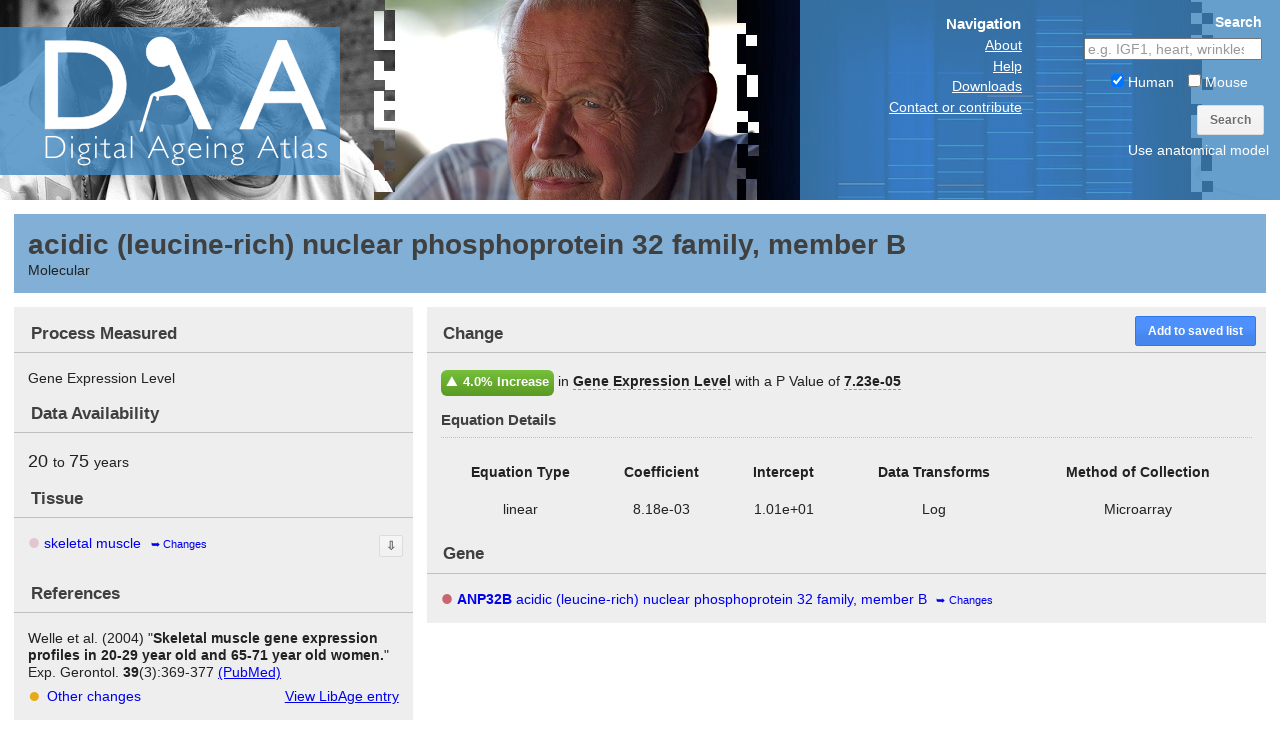

--- FILE ---
content_type: text/html; charset=utf-8
request_url: https://ageing-map.org/atlas/change/DAA383/
body_size: 5824
content:
<!doctype html>
<html class="no-js" lang="en">

<head>
	<meta name="google-site-verification" content="BWKvRkCYsQUPRVkSYV9Gp3iVj20HknNfbtihp0tscpg" />
	<meta charset="utf-8">
	<meta http-equiv="X-UA-Compatible" content="IE=edge,chrome=1">

	<title>acidic (leucine-rich) nuclear phosphoprotein 32 family, member B | The Digital Ageing Atlas</title>
	<meta name="description" content="The Digital Ageing Atlas, the portal of ageing related changes">
	<meta name="viewport" content="width=device-width,initial-scale=1">

	<link rel="shortcut icon" href="/static/images/favicon.ico" />
	<link rel="stylesheet" href="/static/css/grids-min.css">
	<link rel="stylesheet" href="/static/css/style.css" class="cssfx">
	<link rel="stylesheet" href="/static/css/libage.css">
	
	<link rel="stylesheet" href="/static/css/jquery.treeview.css">

    
	<script src="/static/js/libs/respond.min.js"></script>
	<!--[if lt IE 9]>
		<script src="//html5shim.googlecode.com/svn/trunk/html5.js"></script>
		<script src="/static/js/libs/cssfx.min.js"></script>
	<![endif]-->
</head>
<body>
	<div id="wrap">
		<div id="container" class="yui3-g">
			<header id="page-header" class="yui3-u-1">
				<div class="daa-logo-mid yui3-u-5-8"><a href="/">The Digital Ageing Atlas</a></div>
				<div class="yui3-u-3-8 yui-tweak header-right">
					<ul class="header-navigation yui3-u-1-2 yui-tweak">
						<li class="header-navigation-title">Navigation</li>
						<li><a href="/atlas/about/">About</a></li>
						<li><a href="/atlas/help/">Help</a></li>
						<li><a href="/atlas/downloads/">Downloads</a></li>
						<li><a href="/atlas/contact/">Contact or contribute</a></li>
					</ul>
					<form method="get" action="/atlas/results/" class="header-search yui3-u-1-2 yui-tweak">
						<span class="header-search-title">Search</span>
						<input class="header-search-search" type="search" placeholder="e.g. IGF1, heart, wrinkles" name="s" value="" />
						<div class="header-search-toggles">
							<label><input type="checkbox" name="species[]" value="9606" checked="checked" /> Human</label><label><input type="checkbox" name="species[]" value="10090"  /> Mouse</label>
						</div>
						<button class="button" type="submit">Search</button>
                        <a class="anatomical-model-nav-link" href="/atlas/anatomical/">Use anatomical model</a>
					</form>
				</div>
			
			</header>
			<div id="main" role="main" class="yui3-u-1">
			    <div id="main-content" class="yui3-u-1">
				    
    
	<div class="yui3-u-1 details-header molecular-bg">
		<h1>acidic (leucine-rich) nuclear phosphoprotein 32 family, member B</h1>
		<span class="subheading">Molecular</span>
	</div>

	<div class="yui3-u-1-3 details-column small-column">
		<div>
			
			<h2>Process Measured</h2>
			<div>Gene Expression Level</div>
			
			
			<h2>Data Availability</h2>
			<div>
				
                    <span class="lowest-age">
                    
                    20
                    
                    </span>
                    to 
                    <span class="highest-age">
                    
                    75
                    
                    </span>
                    years
				
			</div>
			<h2>Tissue</h2>
			<ul class="tissue-list">
			
				<li>
					<a class="tissue tissue-link" href="/atlas/tissue/100377/">skeletal muscle</a>
					<a href="/atlas/results/?l=tissue&amp;lid=100377" class="view-more-link">Changes</a>
					<a href="" class="button fright small show-tree">&#8681;</a>
					<ul class="root tissue-tree treeview-blue">
						
							<li>
								<span >Anatomical System</span>
								
									<ul class="children">
										
							<li>
								<span >anatomical site</span>
								
									<ul class="children">
										
							<li>
								<span >head and neck</span>
								
							</li>
						
							<li>
								<span >thorax</span>
								
									<ul class="children">
										
							<li>
								<span >thoracic wall</span>
								
							</li>
						
									</ul>
								
							</li>
						
							<li>
								<span >abdomen</span>
								
							</li>
						
							<li>
								<span >pelvis</span>
								
							</li>
						
							<li>
								<span >perineum</span>
								
							</li>
						
							<li>
								<span >upper limb</span>
								
							</li>
						
							<li>
								<span >lower limb</span>
								
							</li>
						
							<li>
								<span >whole body</span>
								
							</li>
						
							<li>
								<span >adipose tissue</span>
								
							</li>
						
							<li>
								<span >mucosa</span>
								
							</li>
						
							<li>
								<span >spine</span>
								
							</li>
						
									</ul>
								
							</li>
						
							<li>
								<span >cardiovascular system</span>
								
									<ul class="children">
										
							<li>
								<span >heart</span>
								
									<ul class="children">
										
							<li>
								<span >atrium</span>
								
							</li>
						
							<li>
								<span >ventricle</span>
								
									<ul class="children">
										
							<li>
								<span >left ventricle</span>
								
							</li>
						
									</ul>
								
							</li>
						
							<li>
								<span >endocardium</span>
								
							</li>
						
							<li>
								<span >myocardium</span>
								
							</li>
						
							<li>
								<span >pericardium</span>
								
							</li>
						
							<li>
								<span >cardiac valve</span>
								
							</li>
						
							<li>
								<span >cardiac conducting system</span>
								
							</li>
						
									</ul>
								
							</li>
						
							<li>
								<span >artery</span>
								
									<ul class="children">
										
							<li>
								<span >aorta</span>
								
							</li>
						
							<li>
								<span >arterial intima</span>
								
							</li>
						
							<li>
								<span >arterial media</span>
								
							</li>
						
							<li>
								<span >arterial adventitia</span>
								
							</li>
						
							<li>
								<span >carotid artery</span>
								
							</li>
						
							<li>
								<span >coronary artery</span>
								
							</li>
						
									</ul>
								
							</li>
						
							<li>
								<span >vein</span>
								
									<ul class="children">
										
							<li>
								<span >venous intima</span>
								
							</li>
						
							<li>
								<span >venous media</span>
								
							</li>
						
							<li>
								<span >venous adventitia</span>
								
							</li>
						
									</ul>
								
							</li>
						
							<li>
								<span >capillary</span>
								
							</li>
						
									</ul>
								
							</li>
						
							<li>
								<span >respiratory system</span>
								
									<ul class="children">
										
							<li>
								<span >nose</span>
								
							</li>
						
							<li>
								<span >sinus</span>
								
							</li>
						
							<li>
								<span >larynx</span>
								
							</li>
						
							<li>
								<span >trachea</span>
								
							</li>
						
							<li>
								<span >bronchus</span>
								
							</li>
						
							<li>
								<span >lung</span>
								
									<ul class="children">
										
							<li>
								<span >alveolus</span>
								
							</li>
						
									</ul>
								
							</li>
						
							<li>
								<span >pleura</span>
								
							</li>
						
							<li>
								<span >diaphragm</span>
								
							</li>
						
									</ul>
								
							</li>
						
							<li>
								<span >hematological system</span>
								
									<ul class="children">
										
							<li>
								<span >bone marrow</span>
								
									<ul class="children">
										
							<li>
								<span >hematopoietic stem cells</span>
								
							</li>
						
							<li>
								<span >mesenchymal stem cell</span>
								
							</li>
						
									</ul>
								
							</li>
						
							<li>
								<span >blood</span>
								
									<ul class="children">
										
							<li>
								<span >plasma</span>
								
							</li>
						
							<li>
								<span >myeloid progenitor cell</span>
								
							</li>
						
									</ul>
								
							</li>
						
									</ul>
								
							</li>
						
							<li>
								<span >lymphoreticular system</span>
								
									<ul class="children">
										
							<li>
								<span >lymph</span>
								
							</li>
						
							<li>
								<span >lymph node</span>
								
							</li>
						
							<li>
								<span >tonsil</span>
								
							</li>
						
							<li>
								<span >spleen</span>
								
							</li>
						
									</ul>
								
							</li>
						
							<li>
								<span >alimentary system</span>
								
									<ul class="children">
										
							<li>
								<span >oral cavity</span>
								
									<ul class="children">
										
							<li>
								<span >tongue</span>
								
							</li>
						
							<li>
								<span >salivary gland</span>
								
							</li>
						
							<li>
								<span >tooth</span>
								
							</li>
						
							<li>
								<span >gum</span>
								
							</li>
						
									</ul>
								
							</li>
						
							<li>
								<span >pharynx</span>
								
									<ul class="children">
										
							<li>
								<span >nasopharynx</span>
								
							</li>
						
							<li>
								<span >oropharynx</span>
								
							</li>
						
							<li>
								<span >hypopharynx</span>
								
							</li>
						
									</ul>
								
							</li>
						
							<li>
								<span >oesophagus</span>
								
							</li>
						
							<li>
								<span >stomach</span>
								
									<ul class="children">
										
							<li>
								<span >gastric mucosa</span>
								
							</li>
						
									</ul>
								
							</li>
						
							<li>
								<span >intestine</span>
								
									<ul class="children">
										
							<li>
								<span >small intestine</span>
								
									<ul class="children">
										
							<li>
								<span >duodenum</span>
								
							</li>
						
							<li>
								<span >jejunum</span>
								
							</li>
						
							<li>
								<span >ileum</span>
								
							</li>
						
									</ul>
								
							</li>
						
							<li>
								<span >vermiform appendix</span>
								
							</li>
						
							<li>
								<span >large intestine</span>
								
									<ul class="children">
										
							<li>
								<span >colorectal</span>
								
									<ul class="children">
										
							<li>
								<span >colon</span>
								
									<ul class="children">
										
							<li>
								<span >appendix</span>
								
							</li>
						
									</ul>
								
							</li>
						
							<li>
								<span >rectum</span>
								
							</li>
						
									</ul>
								
							</li>
						
							<li>
								<span >anus</span>
								
							</li>
						
							<li>
								<span >cecum</span>
								
							</li>
						
									</ul>
								
							</li>
						
									</ul>
								
							</li>
						
							<li>
								<span >mesentery</span>
								
							</li>
						
							<li>
								<span >omentum</span>
								
							</li>
						
							<li>
								<span >peritoneum</span>
								
							</li>
						
							<li>
								<span >liver and biliary system</span>
								
									<ul class="children">
										
							<li>
								<span >liver</span>
								
							</li>
						
							<li>
								<span >gall bladder</span>
								
							</li>
						
							<li>
								<span >bile duct</span>
								
							</li>
						
									</ul>
								
							</li>
						
							<li>
								<span >pancreas</span>
								
									<ul class="children">
										
							<li>
								<span >exocrine pancreas</span>
								
							</li>
						
									</ul>
								
							</li>
						
									</ul>
								
							</li>
						
							<li>
								<span >urogenital system</span>
								
									<ul class="children">
										
							<li>
								<span >urinary system</span>
								
									<ul class="children">
										
							<li>
								<span >kidney</span>
								
									<ul class="children">
										
							<li>
								<span >nephron</span>
								
									<ul class="children">
										
							<li>
								<span >renal corpuscle</span>
								
									<ul class="children">
										
							<li>
								<span >glomerus</span>
								
							</li>
						
									</ul>
								
							</li>
						
							<li>
								<span >renal tubule</span>
								
									<ul class="children">
										
							<li>
								<span >renal proximal convoluted tubule</span>
								
							</li>
						
							<li>
								<span >renal distal convoluted tubule</span>
								
							</li>
						
							<li>
								<span >loop of Henle</span>
								
							</li>
						
							<li>
								<span >renal collecting duct</span>
								
							</li>
						
									</ul>
								
							</li>
						
									</ul>
								
							</li>
						
							<li>
								<span >renal vasculature</span>
								
							</li>
						
							<li>
								<span >glomerulus</span>
								
							</li>
						
									</ul>
								
							</li>
						
							<li>
								<span >ureter</span>
								
							</li>
						
							<li>
								<span >bladder</span>
								
							</li>
						
							<li>
								<span >urethra</span>
								
							</li>
						
									</ul>
								
							</li>
						
							<li>
								<span >reproductive system</span>
								
									<ul class="children">
										
							<li>
								<span >male reproductive system</span>
								
									<ul class="children">
										
							<li>
								<span >testis</span>
								
									<ul class="children">
										
							<li>
								<span >seminiferous tubule</span>
								
							</li>
						
									</ul>
								
							</li>
						
							<li>
								<span >epididymis</span>
								
							</li>
						
							<li>
								<span >prostate</span>
								
							</li>
						
							<li>
								<span >vas deferens</span>
								
							</li>
						
							<li>
								<span >penis</span>
								
									<ul class="children">
										
							<li>
								<span >glans</span>
								
							</li>
						
							<li>
								<span >foreskin</span>
								
							</li>
						
									</ul>
								
							</li>
						
									</ul>
								
							</li>
						
							<li>
								<span >female reproductive system</span>
								
									<ul class="children">
										
							<li>
								<span >ovary</span>
								
							</li>
						
							<li>
								<span >uterine tube</span>
								
							</li>
						
							<li>
								<span >uterus</span>
								
									<ul class="children">
										
							<li>
								<span >cervix</span>
								
							</li>
						
							<li>
								<span >endometrium</span>
								
							</li>
						
							<li>
								<span >myometrium</span>
								
							</li>
						
									</ul>
								
							</li>
						
							<li>
								<span >vagina</span>
								
							</li>
						
							<li>
								<span >vulva</span>
								
							</li>
						
							<li>
								<span >breast</span>
								
									<ul class="children">
										
							<li>
								<span >mammary gland</span>
								
							</li>
						
									</ul>
								
							</li>
						
									</ul>
								
							</li>
						
									</ul>
								
							</li>
						
									</ul>
								
							</li>
						
							<li>
								<span >endocrine system</span>
								
									<ul class="children">
										
							<li>
								<span >endocrine pancreas</span>
								
									<ul class="children">
										
							<li>
								<span >islets of Langerhans</span>
								
							</li>
						
									</ul>
								
							</li>
						
							<li>
								<span >pineal gland</span>
								
							</li>
						
							<li>
								<span >pituitary gland</span>
								
							</li>
						
							<li>
								<span >thyroid</span>
								
							</li>
						
							<li>
								<span >parathyroid</span>
								
							</li>
						
							<li>
								<span >adrenal gland</span>
								
									<ul class="children">
										
							<li>
								<span >adrenal cortex</span>
								
							</li>
						
							<li>
								<span >adrenal medulla</span>
								
							</li>
						
									</ul>
								
							</li>
						
									</ul>
								
							</li>
						
							<li>
								<span >musculoskeletal system</span>
								
									<ul class="children">
										
							<li>
								<span >bone</span>
								
									<ul class="children">
										
							<li>
								<span >ulna</span>
								
							</li>
						
							<li>
								<span >femur</span>
								
							</li>
						
									</ul>
								
							</li>
						
							<li>
								<span >cartilage</span>
								
							</li>
						
							<li>
								<span >joint</span>
								
									<ul class="children">
										
							<li>
								<span >synovium</span>
								
							</li>
						
							<li>
								<span >ligament</span>
								
							</li>
						
							<li>
								<span >meniscus</span>
								
							</li>
						
									</ul>
								
							</li>
						
							<li>
								<span >muscle</span>
								
									<ul class="children">
										
							<li>
								<span class="current">skeletal muscle</span>
								
							</li>
						
							<li>
								<span >smooth muscle</span>
								
							</li>
						
									</ul>
								
							</li>
						
							<li>
								<span >tendon</span>
								
							</li>
						
							<li>
								<span >fascia</span>
								
							</li>
						
									</ul>
								
							</li>
						
							<li>
								<span >integument system</span>
								
									<ul class="children">
										
							<li>
								<span >skin</span>
								
									<ul class="children">
										
							<li>
								<span >epidermis</span>
								
							</li>
						
							<li>
								<span >dermis</span>
								
							</li>
						
									</ul>
								
							</li>
						
							<li>
								<span >appendages</span>
								
									<ul class="children">
										
							<li>
								<span >hair follicle</span>
								
							</li>
						
							<li>
								<span >hair</span>
								
							</li>
						
							<li>
								<span >nail bed</span>
								
							</li>
						
							<li>
								<span >nail</span>
								
							</li>
						
							<li>
								<span >sweat gland</span>
								
							</li>
						
							<li>
								<span >sebaceous gland</span>
								
							</li>
						
									</ul>
								
							</li>
						
							<li>
								<span >subcutaneous</span>
								
							</li>
						
									</ul>
								
							</li>
						
							<li>
								<span >nervous system</span>
								
									<ul class="children">
										
							<li>
								<span >central nervous system</span>
								
									<ul class="children">
										
							<li>
								<span >brain</span>
								
									<ul class="children">
										
							<li>
								<span >cerebrum</span>
								
									<ul class="children">
										
							<li>
								<span >cerebral cortex</span>
								
									<ul class="children">
										
							<li>
								<span >frontal lobe</span>
								
									<ul class="children">
										
							<li>
								<span >prefrontal cortex</span>
								
							</li>
						
									</ul>
								
							</li>
						
							<li>
								<span >parietal lobe</span>
								
							</li>
						
							<li>
								<span >temporal lobe</span>
								
							</li>
						
							<li>
								<span >occipital lobe</span>
								
							</li>
						
							<li>
								<span >visual</span>
								
							</li>
						
							<li>
								<span >insula</span>
								
							</li>
						
							<li>
								<span >olfactory bulb</span>
								
							</li>
						
							<li>
								<span >anterior olfactory nucleus</span>
								
							</li>
						
							<li>
								<span >lateral olfactory stria</span>
								
							</li>
						
							<li>
								<span >medial olfactory stria</span>
								
							</li>
						
							<li>
								<span >olfactory tubercle</span>
								
							</li>
						
							<li>
								<span >primary olfactory cortex</span>
								
							</li>
						
							<li>
								<span >secondary olfactory cortex</span>
								
							</li>
						
							<li>
								<span >hippocampus</span>
								
							</li>
						
							<li>
								<span >parahippocampal gyrus</span>
								
							</li>
						
									</ul>
								
							</li>
						
							<li>
								<span >basal nuclei</span>
								
							</li>
						
									</ul>
								
							</li>
						
							<li>
								<span >hypothalamus</span>
								
									<ul class="children">
										
							<li>
								<span >preoptic nucleus</span>
								
							</li>
						
							<li>
								<span >supraoptic nucleus</span>
								
							</li>
						
							<li>
								<span >suprachiasmatic nucleus</span>
								
							</li>
						
							<li>
								<span >paraventricular nucleus</span>
								
							</li>
						
							<li>
								<span >infundibular nucleus</span>
								
							</li>
						
							<li>
								<span >anterior nucleus</span>
								
							</li>
						
							<li>
								<span >dorsomedial nucleus</span>
								
							</li>
						
							<li>
								<span >ventromedial nucleus</span>
								
							</li>
						
							<li>
								<span >lateral nucleus</span>
								
							</li>
						
							<li>
								<span >posterior nucleus</span>
								
							</li>
						
							<li>
								<span >premamillary nucleus</span>
								
							</li>
						
							<li>
								<span >tuberomamillary nucleus</span>
								
							</li>
						
							<li>
								<span >medial mamillary nucleus</span>
								
							</li>
						
							<li>
								<span >lateral mamillary nucleus</span>
								
							</li>
						
							<li>
								<span >lateral tuberal nucleus</span>
								
							</li>
						
									</ul>
								
							</li>
						
							<li>
								<span >brain stem</span>
								
									<ul class="children">
										
							<li>
								<span >midbrain</span>
								
									<ul class="children">
										
							<li>
								<span >crus cerebri</span>
								
							</li>
						
							<li>
								<span >colliculi</span>
								
							</li>
						
							<li>
								<span >substantia nigra</span>
								
							</li>
						
							<li>
								<span >red nucleus</span>
								
							</li>
						
							<li>
								<span >periaqueductal grey matter</span>
								
							</li>
						
							<li>
								<span >oculomotor nucleus</span>
								
							</li>
						
							<li>
								<span >trochlear nucleus</span>
								
							</li>
						
							<li>
								<span >mesencephalic trigeminal nucleus</span>
								
							</li>
						
									</ul>
								
							</li>
						
							<li>
								<span >pons</span>
								
									<ul class="children">
										
							<li>
								<span >vestibular nuclei</span>
								
							</li>
						
							<li>
								<span >cochlear nuclei</span>
								
							</li>
						
							<li>
								<span >superior olivary nucleus</span>
								
							</li>
						
							<li>
								<span >trapezoid nucleus</span>
								
							</li>
						
							<li>
								<span >nucleus of the lateral lemniscus</span>
								
							</li>
						
							<li>
								<span >abducent nucleus</span>
								
							</li>
						
							<li>
								<span >facial nucleus</span>
								
							</li>
						
							<li>
								<span >salivatory nuclei</span>
								
							</li>
						
							<li>
								<span >trigeminal nucleus</span>
								
							</li>
						
									</ul>
								
							</li>
						
									</ul>
								
							</li>
						
							<li>
								<span >cerebellum</span>
								
									<ul class="children">
										
							<li>
								<span >cerebellum cortex</span>
								
							</li>
						
							<li>
								<span >cerebellum nuclei</span>
								
							</li>
						
									</ul>
								
							</li>
						
							<li>
								<span >tract</span>
								
									<ul class="children">
										
							<li>
								<span >corpus callosum</span>
								
							</li>
						
									</ul>
								
							</li>
						
							<li>
								<span >ventricular system</span>
								
							</li>
						
							<li>
								<span >cerebrospinal fluid</span>
								
							</li>
						
							<li>
								<span >meninges</span>
								
							</li>
						
							<li>
								<span >white matter</span>
								
							</li>
						
							<li>
								<span >grey matter</span>
								
							</li>
						
							<li>
								<span >blood brain barrier</span>
								
							</li>
						
									</ul>
								
							</li>
						
							<li>
								<span >spinal cord</span>
								
							</li>
						
									</ul>
								
							</li>
						
							<li>
								<span >peripheral nervous system</span>
								
									<ul class="children">
										
							<li>
								<span >visual apparatus</span>
								
									<ul class="children">
										
							<li>
								<span >globe</span>
								
							</li>
						
							<li>
								<span >eyelid</span>
								
							</li>
						
							<li>
								<span >lacrimal gland</span>
								
							</li>
						
							<li>
								<span >conjunctiva</span>
								
							</li>
						
							<li>
								<span >cornea</span>
								
							</li>
						
							<li>
								<span >sclera</span>
								
							</li>
						
							<li>
								<span >lens</span>
								
							</li>
						
							<li>
								<span >vitreous humor</span>
								
							</li>
						
							<li>
								<span >iris</span>
								
							</li>
						
							<li>
								<span >ciliary body</span>
								
							</li>
						
							<li>
								<span >choroid</span>
								
							</li>
						
							<li>
								<span >retina</span>
								
							</li>
						
							<li>
								<span >optic nerve</span>
								
							</li>
						
							<li>
								<span >trabecular meshwork</span>
								
							</li>
						
									</ul>
								
							</li>
						
							<li>
								<span >auditory apparatus</span>
								
									<ul class="children">
										
							<li>
								<span >external ear</span>
								
							</li>
						
							<li>
								<span >middle ear</span>
								
							</li>
						
							<li>
								<span >tympanum</span>
								
							</li>
						
							<li>
								<span >auditory tube</span>
								
							</li>
						
							<li>
								<span >auditory ossicle</span>
								
							</li>
						
							<li>
								<span >internal ear</span>
								
									<ul class="children">
										
							<li>
								<span >osseous labyrinth</span>
								
									<ul class="children">
										
							<li>
								<span >cochlea</span>
								
									<ul class="children">
										
							<li>
								<span >spiral organ of Corti</span>
								
							</li>
						
									</ul>
								
							</li>
						
							<li>
								<span >semicircular canal</span>
								
							</li>
						
							<li>
								<span >vestibule</span>
								
							</li>
						
									</ul>
								
							</li>
						
							<li>
								<span >membranous labyrinth</span>
								
							</li>
						
									</ul>
								
							</li>
						
									</ul>
								
							</li>
						
							<li>
								<span >olfactory apparatus</span>
								
							</li>
						
							<li>
								<span >peripheral nerve</span>
								
							</li>
						
							<li>
								<span >ganglion</span>
								
							</li>
						
							<li>
								<span >sympathetic chain</span>
								
							</li>
						
									</ul>
								
							</li>
						
									</ul>
								
							</li>
						
							<li>
								<span >immune system</span>
								
									<ul class="children">
										
							<li>
								<span >thymus</span>
								
									<ul class="children">
										
							<li>
								<span >T cell progenitor</span>
								
							</li>
						
									</ul>
								
							</li>
						
							<li>
								<span >lymphocytes</span>
								
							</li>
						
							<li>
								<span >B cell</span>
								
							</li>
						
							<li>
								<span >memory B cell</span>
								
							</li>
						
							<li>
								<span >T cell</span>
								
							</li>
						
							<li>
								<span >T regulatory cell</span>
								
							</li>
						
							<li>
								<span >stromal cell</span>
								
							</li>
						
							<li>
								<span >naïve T cell</span>
								
							</li>
						
							<li>
								<span >neutrophil</span>
								
							</li>
						
							<li>
								<span >macrophage</span>
								
							</li>
						
							<li>
								<span >natural killer cell</span>
								
							</li>
						
							<li>
								<span >dendritic cell</span>
								
							</li>
						
							<li>
								<span >leukocyte</span>
								
							</li>
						
									</ul>
								
							</li>
						
									</ul>
								
							</li>
						
					</ul>
				</li>
			
			</ul>
			<h2>References</h2>
            <ul class="libage-reference-list"><li><span class="libage-reference">Welle et al. (2004) "<b>Skeletal muscle gene expression profiles in 20-29 year old and 65-71 year old women.</b>"  Exp. Gerontol. <b>39</b>(3):369-377 <a class="libage-pubmed" href="http://www.ncbi.nlm.nih.gov/pubmed/15036396">(PubMed)</a></span><div class="libage-link-container"><a href="/bibliography/entry/2828/" class="libage-reference-details-link">Other changes</a><a href="http://libage.ageing-map.org/entries/entry/2828/?limit=daa" class="libage-entry-link">View LibAge entry</a></div></li><li><span class="libage-reference">Welle et al. (2003) "<b>Gene expression profile of aging in human muscle.</b>"  Physiol. Genomics <b>14</b>(2):149-159 <a class="libage-pubmed" href="http://www.ncbi.nlm.nih.gov/pubmed/12783983">(PubMed)</a></span><div class="libage-link-container"><a href="/bibliography/entry/2841/" class="libage-reference-details-link">Other changes</a><a href="http://libage.ageing-map.org/entries/entry/2841/?limit=daa" class="libage-entry-link">View LibAge entry</a></div></li></ul><a href="http://libage.ageing-map.org" class="libage-link">Referencing provided by LibAge</a>
            
		</div>
	</div>

	<div class="yui3-u-2-3 yui-tweak details-column large-column">
		<div class="no-left-margin">
            
					
						<form method="post" action="/atlas/saved/add/">
							<input type='hidden' name='csrfmiddlewaretoken' value='At8AumuJV5Wx9CAvScBYVZkTMt4J5lZa' />
							<input type="hidden" name="url" value="/atlas/change/DAA383/" />
							<input type="hidden" name="id" value="DAA383" />
							<button type="submit" class="button blue-button fright button-heading">Add to saved list</button>
						</form>
					
				
			

				<h2>Change</h2>
				<div>
                    
					
						<span class="positive">4.0% Increase</span>
					
                    
					in <span class="highlight-value">Gene Expression Level</span> with a P Value of <span class="highlight-value">7.23e-05</span>
					
						<h3>Equation Details</h3>
						<table>
							<thead>
								<tr>
									<th>Equation Type</th>
									<th>Coefficient</th>
									<th>Intercept</th>
									<th>Data Transforms</th>
									<th>Method of Collection</th>
								</tr>
							</thead>
							<tbody>
								<tr>
									<td>linear</td>
									<td>8.18e-03</td>
									<td>1.01e+01</td>
									<td>Log</td>
									<td>Microarray</td>
								</tr>
							</tbody>
						</table>
					
				</div>
			
			
			
			
				<h2>Gene</h2>
				<div>
					<a class="gene gene-link" href="/atlas/gene/10541/"><b>ANP32B</b> acidic (leucine-rich) nuclear phosphoprotein 32 family, member B</a>
					<a href="/atlas/results/?l=gene&amp;lid=10541" class="view-more-link">Changes</a>
				</div>
			
			
			
            
		</div>
    </div>

                </div>
			
			</div>
		</div>
	</div>
	<footer id="footer" class="yui3-u-1">
	
    <p>2017-12-17T20:51:06.887532 <a href="/static/downloads/readme.html">Database build 5</a></p>
	</footer>
	
	<script src="/static/js/libs/jquery-1.6.4.min.js"></script>
	
	<script src="/static/js/libs/jquery.treeview.js"></script> 
	
		<script src="/static/js/libs/d3/d3.min.js"></script>
		
	

	<script src="/static/js/ui.js"></script>
	

<script>
	var data = [] 
	var data_measure = "Gene Expression Level ";
</script>


    <script>
      (function(i,s,o,g,r,a,m){i['GoogleAnalyticsObject']=r;i[r]=i[r]||function(){
      (i[r].q=i[r].q||[]).push(arguments)},i[r].l=1*new Date();a=s.createElement(o),
      m=s.getElementsByTagName(o)[0];a.async=1;a.src=g;m.parentNode.insertBefore(a,m)
      })(window,document,'script','//www.google-analytics.com/analytics.js','ga');

      ga('create', 'UA-40611056-1', 'ageing-map.org');
      ga('send', 'pageview');

    </script>
</body>
</html>


--- FILE ---
content_type: application/javascript
request_url: https://ageing-map.org/static/js/libs/d3/d3.min.js
body_size: 58172
content:
(function(){function e(a){var b=-1,c=a.length,d=[];while(++b<c)d.push(a[b]);return d}function f(a){return Array.prototype.slice.call(a)}function i(){return this}function j(a,b,c){return function(){var d=c.apply(b,arguments);return arguments.length?a:d}}function k(a){return a!=null&&!isNaN(a)}function l(a){return a.length}function m(a){return a==null}function n(a){return a.replace(/(^\s+)|(\s+$)/g,"").replace(/\s+/g," ")}function q(){}function r(){function c(){var b=a,c=-1,d=b.length,e;while(++c<d)(e=b[c].on)&&e.apply(this,arguments)}var a=[],b={};return c.on=function(d,e){var f,g;if(arguments.length<2)return(f=b[d])&&f.on;if(f=b[d])f.on=null,a=a.slice(0,g=a.indexOf(f)).concat(a.slice(g+1)),delete b[d];return e&&a.push(b[d]={on:e}),c},c}function u(a,b){return b-(a?1+Math.floor(Math.log(a+Math.pow(10,1+Math.floor(Math.log(a)/Math.LN10)-b))/Math.LN10):1)}function v(a){return a+""}function w(a){var b=a.lastIndexOf("."),c=b>=0?a.substring(b):(b=a.length,""),d=[];while(b>0)d.push(a.substring(b-=3,b+3));return d.reverse().join(",")+c}function y(a,b){return{scale:Math.pow(10,(8-b)*3),symbol:a}}function D(a){return function(b){return b<=0?0:b>=1?1:a(b)}}function E(a){return function(b){return 1-a(1-b)}}function F(a){return function(b){return.5*(b<.5?a(2*b):2-a(2-2*b))}}function G(a){return a}function H(a){return function(b){return Math.pow(b,a)}}function I(a){return 1-Math.cos(a*Math.PI/2)}function J(a){return Math.pow(2,10*(a-1))}function K(a){return 1-Math.sqrt(1-a*a)}function L(a,b){var c;return arguments.length<2&&(b=.45),arguments.length<1?(a=1,c=b/4):c=b/(2*Math.PI)*Math.asin(1/a),function(d){return 1+a*Math.pow(2,10*-d)*Math.sin((d-c)*2*Math.PI/b)}}function M(a){return a||(a=1.70158),function(b){return b*b*((a+1)*b-a)}}function N(a){return a<1/2.75?7.5625*a*a:a<2/2.75?7.5625*(a-=1.5/2.75)*a+.75:a<2.5/2.75?7.5625*(a-=2.25/2.75)*a+.9375:7.5625*(a-=2.625/2.75)*a+.984375}function O(){d3.event.stopPropagation(),d3.event.preventDefault()}function Q(a){return a=="transform"?d3.interpolateTransform:d3.interpolate}function R(a,b){return b=b-(a=+a)?1/(b-a):0,function(c){return(c-a)*b}}function S(a,b){return b=b-(a=+a)?1/(b-a):0,function(c){return Math.max(0,Math.min(1,(c-a)*b))}}function T(a,b,c){return new U(a,b,c)}function U(a,b,c){this.r=a,this.g=b,this.b=c}function V(a){return a<16?"0"+Math.max(0,a).toString(16):Math.min(255,a).toString(16)}function W(a,b,c){var d=0,e=0,f=0,g,h,i;g=/([a-z]+)\((.*)\)/i.exec(a);if(g){h=g[2].split(",");switch(g[1]){case"hsl":return c(parseFloat(h[0]),parseFloat(h[1])/100,parseFloat(h[2])/100);case"rgb":return b(Y(h[0]),Y(h[1]),Y(h[2]))}}return(i=Z[a])?b(i.r,i.g,i.b):(a!=null&&a.charAt(0)==="#"&&(a.length===4?(d=a.charAt(1),d+=d,e=a.charAt(2),e+=e,f=a.charAt(3),f+=f):a.length===7&&(d=a.substring(1,3),e=a.substring(3,5),f=a.substring(5,7)),d=parseInt(d,16),e=parseInt(e,16),f=parseInt(f,16)),b(d,e,f))}function X(a,b,c){var d=Math.min(a/=255,b/=255,c/=255),e=Math.max(a,b,c),f=e-d,g,h,i=(e+d)/2;return f?(h=i<.5?f/(e+d):f/(2-e-d),a==e?g=(b-c)/f+(b<c?6:0):b==e?g=(c-a)/f+2:g=(a-b)/f+4,g*=60):h=g=0,_(g,h,i)}function Y(a){var b=parseFloat(a);return a.charAt(a.length-1)==="%"?Math.round(b*2.55):b}function _(a,b,c){return new ba(a,b,c)}function ba(a,b,c){this.h=a,this.s=b,this.l=c}function bb(a,b,c){function f(a){return a>360?a-=360:a<0&&(a+=360),a<60?d+(e-d)*a/60:a<180?e:a<240?d+(e-d)*(240-a)/60:d}function g(a){return Math.round(f(a)*255)}var d,e;return a%=360,a<0&&(a+=360),b=b<0?0:b>1?1:b,c=c<0?0:c>1?1:c,e=c<=.5?c*(1+b):c+b-c*b,d=2*c-e,T(g(a+120),g(a),g(a-120))}function bc(a){return h(a,bi),a}function bj(a){return function(){return bd(a,this)}}function bk(a){return function(){return be(a,this)}}function bm(a,b){function f(){if(b=this.classList)return b.add(a);var b=this.className,d=b.baseVal!=null,e=d?b.baseVal:b;c.lastIndex=0,c.test(e)||(e=n(e+" "+a),d?b.baseVal=e:this.className=e)}function g(){if(b=this.classList)return b.remove(a);var b=this.className,d=b.baseVal!=null,e=d?b.baseVal:b;e=n(e.replace(c," ")),d?b.baseVal=e:this.className=e}function h(){(b.apply(this,arguments)?f:g).call(this)}var c=new RegExp("(^|\\s+)"+d3.requote(a)+"(\\s+|$)","g");if(arguments.length<2){var d=this.node();if(e=d.classList)return e.contains(a);var e=d.className;return c.lastIndex=0,c.test(e.baseVal!=null?e.baseVal:e)}return this.each(typeof b=="function"?h:b?f:g)}function bn(a){return{__data__:a}}function bo(a){return function(){return bh(this,a)}}function bp(a){return arguments.length||(a=d3.ascending),function(b,c){return a(b&&b.__data__,c&&c.__data__)}}function br(a){return h(a,bs),a}function bt(a,b,c){h(a,bx);var d={},e=d3.dispatch("start","end"),f=bA;return a.id=b,a.time=c,a.tween=function(b,c){return arguments.length<2?d[b]:(c==null?delete d[b]:d[b]=c,a)},a.ease=function(b){return arguments.length?(f=typeof b=="function"?b:d3.ease.apply(d3,arguments),a):f},a.each=function(b,c){return arguments.length<2?bB.call(a,b):(e.on(b,c),a)},d3.timer(function(g){return a.each(function(h,i,j){function p(a){if(o.active>b)return r();o.active=b;for(var f in d)(f=d[f].call(l,h,i))&&k.push(f);return e.start.call(l,h,i),q(a)||d3.timer(q,0,c),1}function q(a){if(o.active!==b)return r();var c=(a-m)/n,d=f(c),g=k.length;while(g>0)k[--g].call(l,d);if(c>=1)return r(),bz=b,e.end.call(l,h,i),bz=0,1}function r(){return--o.count||delete l.__transition__,1}var k=[],l=this,m=a[j][i].delay,n=a[j][i].duration,o=l.__transition__||(l.__transition__={active:0,count:0});++o.count,m<=g?p(g):d3.timer(p,m,c)}),1},0,c),a}function bv(a,b,c){return c!=""&&bu}function bw(a,b){function d(a,d,e){var f=b.call(this,a,d);return f==null?e!=""&&bu:e!=f&&c(e,f)}function e(a,d,e){return e!=b&&c(e,b)}var c=Q(a);return typeof b=="function"?d:b==null?bv:(b+="",e)}function bB(a){for(var b=0,c=this.length;b<c;b++)for(var d=this[b],e=0,f=d.length;e<f;e++){var g=d[e];g&&a.call(g=g.node,g.__data__,e,b)}return this}function bF(){var a,b=Date.now(),c=bC;while(c)a=b-c.then,a>=c.delay&&(c.flush=c.callback(a)),c=c.next;var d=bG()-b;d>24?(isFinite(d)&&(clearTimeout(bE),bE=setTimeout(bF,d)),bD=0):(bD=1,bH(bF))}function bG(){var a=null,b=bC,c=Infinity;while(b)b.flush?b=a?a.next=b.next:bC=b.next:(c=Math.min(c,b.then+b.delay),b=(a=b).next);return c}function bI(a){var b=[a.a,a.b],c=[a.c,a.d],d=bK(b),e=bJ(b,c),f=bK(bL(c,b,-e))||0;b[0]*c[1]<c[0]*b[1]&&(b[0]*=-1,b[1]*=-1,d*=-1,e*=-1),this.rotate=(d?Math.atan2(b[1],b[0]):Math.atan2(-c[0],c[1]))*bO,this.translate=[a.e,a.f],this.scale=[d,f],this.skew=f?Math.atan2(e,f)*bO:0}function bJ(a,b){return a[0]*b[0]+a[1]*b[1]}function bK(a){var b=Math.sqrt(bJ(a,a));return b&&(a[0]/=b,a[1]/=b),b}function bL(a,b,c){return a[0]+=c*b[0],a[1]+=c*b[1],a}function bP(){}function bQ(a){var b=a[0],c=a[a.length-1];return b<c?[b,c]:[c,b]}function bR(a){return a.rangeExtent?a.rangeExtent():bQ(a.range())}function bS(a,b){var c=0,d=a.length-1,e=a[c],f=a[d],g;f<e&&(g=c,c=d,d=g,g=e,e=f,f=g);if(g=f-e)b=b(g),a[c]=b.floor(e),a[d]=b.ceil(f);return a}function bT(){return Math}function bU(a,b,c,d){function g(){var g=a.length==2?b$:b_,i=d?S:R;return e=g(a,b,i,c),f=g(b,a,i,d3.interpolate),h}function h(a){return e(a)}var e,f;return h.invert=function(a){return f(a)},h.domain=function(b){return arguments.length?(a=b.map(Number),g()):a},h.range=function(a){return arguments.length?(b=a,g()):b},h.rangeRound=function(a){return h.range(a).interpolate(d3.interpolateRound)},h.clamp=function(a){return arguments.length?(d=a,g()):d},h.interpolate=function(a){return arguments.length?(c=a,g()):c},h.ticks=function(b){return bY(a,b)},h.tickFormat=function(b){return bZ(a,b)},h.nice=function(){return bS(a,bW),g()},h.copy=function(){return bU(a,b,c,d)},g()}function bV(a,b){return d3.rebind(a,b,"range","rangeRound","interpolate","clamp")}function bW(a){return a=Math.pow(10,Math.round(Math.log(a)/Math.LN10)-1),{floor:function(b){return Math.floor(b/a)*a},ceil:function(b){return Math.ceil(b/a)*a}}}function bX(a,b){var c=bQ(a),d=c[1]-c[0],e=Math.pow(10,Math.floor(Math.log(d/b)/Math.LN10)),f=b/d*e;return f<=.15?e*=10:f<=.35?e*=5:f<=.75&&(e*=2),c[0]=Math.ceil(c[0]/e)*e,c[1]=Math.floor(c[1]/e)*e+e*.5,c[2]=e,c}function bY(a,b){return d3.range.apply(d3,bX(a,b))}function bZ(a,b){return d3.format(",."+Math.max(0,-Math.floor(Math.log(bX(a,b)[2])/Math.LN10+.01))+"f")}function b$(a,b,c,d){var e=c(a[0],a[1]),f=d(b[0],b[1]);return function(a){return f(e(a))}}function b_(a,b,c,d){var e=[],f=[],g=0,h=a.length;while(++g<h)e.push(c(a[g-1],a[g])),f.push(d(b[g-1],b[g]));return function(b){var c=d3.bisect(a,b,1,a.length-1)-1;return f[c](e[c](b))}}function ca(a,b){function d(c){return a(b(c))}var c=b.pow;return d.invert=function(b){return c(a.invert(b))},d.domain=function(e){return arguments.length?(b=e[0]<0?cd:cc,c=b.pow,a.domain(e.map(b)),d):a.domain().map(c)},d.nice=function(){return a.domain(bS(a.domain(),bT)),d},d.ticks=function(){var d=bQ(a.domain()),e=[];if(d.every(isFinite)){var f=Math.floor(d[0]),g=Math.ceil(d[1]),h=c(d[0]),i=c(d[1]);if(b===cd){e.push(c(f));for(;f++<g;)for(var j=9;j>0;j--)e.push(c(f)*j)}else{for(;f<g;f++)for(var j=1;j<10;j++)e.push(c(f)*j);e.push(c(f))}for(f=0;e[f]<h;f++);for(g=e.length;e[g-1]>i;g--);e=e.slice(f,g)}return e},d.tickFormat=function(a,e){arguments.length<2&&(e=cb);if(arguments.length<1)return e;var f=a/d.ticks().length,g=b===cd?(h=-1e-12,Math.floor):(h=1e-12,Math.ceil),h;return function(a){return a/c(g(b(a)+h))<f?e(a):""}},d.copy=function(){return ca(a.copy(),b)},bV(d,a)}function cc(a){return Math.log(a)/Math.LN10}function cd(a){return-Math.log(-a)/Math.LN10}function ce(a,b){function e(b){return a(c(b))}var c=cf(b),d=cf(1/b);return e.invert=function(b){return d(a.invert(b))},e.domain=function(b){return arguments.length?(a.domain(b.map(c)),e):a.domain().map(d)},e.ticks=function(a){return bY(e.domain(),a)},e.tickFormat=function(a){return bZ(e.domain(),a)},e.nice=function(){return e.domain(bS(e.domain(),bW))},e.exponent=function(a){if(!arguments.length)return b;var f=e.domain();return c=cf(b=a),d=cf(1/b),e.domain(f)},e.copy=function(){return ce(a.copy(),b)},bV(e,a)}function cf(a){return function(b){return b<0?-Math.pow(-b,a):Math.pow(b,a)}}function cg(a,b){function f(b){return d[((c[b]||(c[b]=a.push(b)))-1)%d.length]}function g(b,c){return d3.range(a.length).map(function(a){return b+c*a})}var c,d,e;return f.domain=function(d){if(!arguments.length)return a;a=[],c={};var e=-1,g=d.length,h;while(++e<g)c[h=d[e]]||(c[h]=a.push(h));return f[b.t](b.x,b.p)},f.range=function(a){return arguments.length?(d=a,e=0,b={t:"range",x:a},f):d},f.rangePoints=function(c,h){arguments.length<2&&(h=0);var i=c[0],j=c[1],k=(j-i)/(a.length-1+h);return d=g(a.length<2?(i+j)/2:i+k*h/2,k),e=0,b={t:"rangePoints",x:c,p:h},f},f.rangeBands=function(c,h){arguments.length<2&&(h=0);var i=c[0],j=c[1],k=(j-i)/(a.length+h);return d=g(i+k*h,k),e=k*(1-h),b={t:"rangeBands",x:c,p:h},f},f.rangeRoundBands=function(c,h){arguments.length<2&&(h=0);var i=c[0],j=c[1],k=Math.floor((j-i)/(a.length+h));return d=g(i+Math.round((j-i-(a.length-h)*k)/2),k),e=Math.round(k*(1-h)),b={t:"rangeRoundBands",x:c,p:h},f},f.rangeBand=function(){return e},f.rangeExtent=function(){return b.x},f.copy=function(){return cg(a,b)},f.domain(a)}function cl(a,b){function d(){var d=0,f=a.length,g=b.length;c=[];while(++d<g)c[d-1]=d3.quantile(a,d/g);return e}function e(a){return isNaN(a=+a)?NaN:b[d3.bisect(c,a)]}var c;return e.domain=function(b){return arguments.length?(a=b.filter(function(a){return!isNaN(a)}).sort(d3.ascending),d()):a},e.range=function(a){return arguments.length?(b=a,d()):b},e.quantiles=function(){return c},e.copy=function(){return cl(a,b)},d()}function cm(a,b,c){function f(b){return c[Math.max(0,Math.min(e,Math.floor(d*(b-a))))]}function g(){return d=c.length/(b-a),e=c.length-1,f}var d,e;return f.domain=function(c){return arguments.length?(a=+c[0],b=+c[c.length-1],g()):[a,b]},f.range=function(a){return arguments.length?(c=a,g()):c},f.copy=function(){return cm(a,b,c)},g()}function cp(a){return a.innerRadius}function cq(a){return a.outerRadius}function cr(a){return a.startAngle}function cs(a){return a.endAngle}function ct(a){function g(d){return d.length<1?null:"M"+e(a(cu(this,d,b,c)),f)}var b=cv,c=cw,d="linear",e=cx[d],f=.7;return g.x=function(a){return arguments.length?(b=a,g):b},g.y=function(a){return arguments.length?(c=a,g):c},g.interpolate=function(a){return arguments.length?(e=cx[d=a],g):d},g.tension=function(a){return arguments.length?(f=a,g):f},g}function cu(a,b,c,d){var e=[],f=-1,g=b.length,h=typeof c=="function",i=typeof d=="function",j;if(h&&i)while(++f<g)e.push([c.call(a,j=b[f],f),d.call(a,j,f)]);else if(h)while(++f<g)e.push([c.call(a,b[f],f),d]);else if(i)while(++f<g)e.push([c,d.call(a,b[f],f)]);else while(++f<g)e.push([c,d]);return e}function cv(a){return a[0]}function cw(a){return a[1]}function cy(a){var b=0,c=a.length,d=a[0],e=[d[0],",",d[1]];while(++b<c)e.push("L",(d=a[b])[0],",",d[1]);return e.join("")}function cz(a){var b=0,c=a.length,d=a[0],e=[d[0],",",d[1]];while(++b<c)e.push("V",(d=a[b])[1],"H",d[0]);return e.join("")}function cA(a){var b=0,c=a.length,d=a[0],e=[d[0],",",d[1]];while(++b<c)e.push("H",(d=a[b])[0],"V",d[1]);return e.join("")}function cB(a,b){return a.length<4?cy(a):a[1]+cE(a.slice(1,a.length-1),cF(a,b))}function cC(a,b){return a.length<3?cy(a):a[0]+cE((a.push(a[0]),a),cF([a[a.length-2]].concat(a,[a[1]]),b))}function cD(a,b,c){return a.length<3?cy(a):a[0]+cE(a,cF(a,b))}function cE(a,b){if(b.length<1||a.length!=b.length&&a.length!=b.length+2)return cy(a);var c=a.length!=b.length,d="",e=a[0],f=a[1],g=b[0],h=g,i=1;c&&(d+="Q"+(f[0]-g[0]*2/3)+","+(f[1]-g[1]*2/3)+","+f[0]+","+f[1],e=a[1],i=2);if(b.length>1){h=b[1],f=a[i],i++,d+="C"+(e[0]+g[0])+","+(e[1]+g[1])+","+(f[0]-h[0])+","+(f[1]-h[1])+","+f[0]+","+f[1];for(var j=2;j<b.length;j++,i++)f=a[i],h=b[j],d+="S"+(f[0]-h[0])+","+(f[1]-h[1])+","+f[0]+","+f[1]}if(c){var k=a[i];d+="Q"+(f[0]+h[0]*2/3)+","+(f[1]+h[1]*2/3)+","+k[0]+","+k[1]}return d}function cF(a,b){var c=[],d=(1-b)/2,e,f=a[0],g=a[1],h=1,i=a.length;while(++h<i)e=f,f=g,g=a[h],c.push([d*(g[0]-e[0]),d*(g[1]-e[1])]);return c}function cG(a){if(a.length<3)return cy(a);var b=1,c=a.length,d=a[0],e=d[0],f=d[1],g=[e,e,e,(d=a[1])[0]],h=[f,f,f,d[1]],i=[e,",",f];cO(i,g,h);while(++b<c)d=a[b],g.shift(),g.push(d[0]),h.shift(),h.push(d[1]),cO(i,g,h);b=-1;while(++b<2)g.shift(),g.push(d[0]),h.shift(),h.push(d[1]),cO(i,g,h);return i.join("")}function cH(a){if(a.length<4)return cy(a);var b=[],c=-1,d=a.length,e,f=[0],g=[0];while(++c<3)e=a[c],f.push(e[0]),g.push(e[1]);b.push(cK(cN,f)+","+cK(cN,g)),--c;while(++c<d)e=a[c],f.shift(),f.push(e[0]),g.shift(),g.push(e[1]),cO(b,f,g);return b.join("")}function cI(a){var b,c=-1,d=a.length,e=d+4,f,g=[],h=[];while(++c<4)f=a[c%d],g.push(f[0]),h.push(f[1]);b=[cK(cN,g),",",cK(cN,h)],--c;while(++c<e)f=a[c%d],g.shift(),g.push(f[0]),h.shift(),h.push(f[1]),cO(b,g,h);return b.join("")}function cJ(a,b){var c=a.length-1,d=a[0][0],e=a[0][1],f=a[c][0]-d,g=a[c][1]-e,h=-1,i,j;while(++h<=c)i=a[h],j=h/c,i[0]=b*i[0]+(1-b)*(d+j*f),i[1]=b*i[1]+(1-b)*(e+j*g);return cG(a)}function cK(a,b){return a[0]*b[0]+a[1]*b[1]+a[2]*b[2]+a[3]*b[3]}function cO(a,b,c){a.push("C",cK(cL,b),",",cK(cL,c),",",cK(cM,b),",",cK(cM,c),",",cK(cN,b),",",cK(cN,c))}function cP(a,b){return(b[1]-a[1])/(b[0]-a[0])}function cQ(a){var b=0,c=a.length-1,d=[],e=a[0],f=a[1],g=d[0]=cP(e,f);while(++b<c)d[b]=g+(g=cP(e=f,f=a[b+1]));return d[b]=g,d}function cR(a){var b=[],c,d,e,f,g=cQ(a),h=-1,i=a.length-1;while(++h<i)c=cP(a[h],a[h+1]),Math.abs(c)<1e-6?g[h]=g[h+1]=0:(d=g[h]/c,e=g[h+1]/c,f=d*d+e*e,f>9&&(f=c*3/Math.sqrt(f),g[h]=f*d,g[h+1]=f*e));h=-1;while(++h<=i)f=(a[Math.min(i,h+1)][0]-a[Math.max(0,h-1)][0])/(6*(1+g[h]*g[h])),b.push([f||0,g[h]*f||0]);return b}function cS(a){return a.length<3?cy(a):a[0]+cE(a,cR(a))}function cT(a){var b,c=-1,d=a.length,e,f;while(++c<d)b=a[c],e=b[0],f=b[1]+cn,b[0]=e*Math.cos(f),b[1]=e*Math.sin(f);return a}function cU(a){function j(f){if(f.length<1)return null;var j=cu(this,f,b,d),k=cu(this,f,b===c?cV(j):c,d===e?cW(j):e);return"M"+g(a(k),i)+"L"+h(a(j.reverse()),i)+"Z"}var b=cv,c=cv,d=0,e=cw,f,g,h,i=.7;return j.x=function(a){return arguments.length?(b=c=a,j):c},j.x0=function(a){return arguments.length?(b=a,j):b},j.x1=function(a){return arguments.length?(c=a,j):c},j.y=function(a){return arguments.length?(d=e=a,j):e},j.y0=function(a){return arguments.length?(d=a,j):d},j.y1=function(a){return arguments.length?(e=a,j):e},j.interpolate=function(a){return arguments.length?(g=cx[f=a],h=g.reverse||g,j):f},j.tension=function(a){return arguments.length?(i=a,j):i},j.interpolate("linear")}function cV(a){return function(b,c){return a[c][0]}}function cW(a){return function(b,c){return a[c][1]}}function cX(a){return a.source}function cY(a){return a.target}function cZ(a){return a.radius}function c$(a){return a.startAngle}function c_(a){return a.endAngle}function da(a){return[a.x,a.y]}function db(a){return function(){var b=a.apply(this,arguments),c=b[0],d=b[1]+cn;return[c*Math.cos(d),c*Math.sin(d)]}}function dd(a,b){var c=(a.ownerSVGElement||a).createSVGPoint();if(dc<0&&(window.scrollX||window.scrollY)){var d=d3.select(document.body).append("svg").style("position","absolute").style("top",0).style("left",0),e=d[0][0].getScreenCTM();dc=!e.f&&!e.e,d.remove()}return dc?(c.x=b.pageX,c.y=b.pageY):(c.x=b.clientX,c.y=b.clientY),c=c.matrixTransform(a.getScreenCTM().inverse()),[c.x,c.y]}function de(){return 64}function df(){return"circle"}function dj(a,b){a.attr("transform",function(a){return"translate("+b(a)+",0)"})}function dk(a,b){a.attr("transform",function(a){return"translate(0,"+b(a)+")"})}function dl(a,b,c){e=[];if(c&&b.length>1){var d=bQ(a.domain()),e,f=-1,g=b.length,h=(b[1]-b[0])/++c,i,j;while(++f<g)for(i=c;--i>0;)(j=+b[f]-i*h)>=d[0]&&e.push(j);for(--f,i=0;++i<c&&(j=+b[f]+i*h)<d[1];)e.push(j)}return e}function dx(a,b){a.select(".extent").attr("x",b[0][0]),a.selectAll(".n,.s,.w,.nw,.sw").attr("x",b[0][0]-2),a.selectAll(".e,.ne,.se").attr("x",b[1][0]-3),a.selectAll(".extent,.n,.s").attr("width",b[1][0]-b[0][0])}function dy(a,b){a.select(".extent").attr("y",b[0][1]),a.selectAll(".n,.e,.w,.nw,.ne").attr("y",b[0][1]-3),a.selectAll(".s,.se,.sw").attr("y",b[1][1]-4),a.selectAll(".extent,.e,.w").attr("height",b[1][1]-b[0][1])}function dz(){d3.event.keyCode==32&&dp&&!dt&&(dv=null,dw[0]-=ds[1][0],dw[1]-=ds[1][1],dt=2,O())}function dA(){d3.event.keyCode==32&&dt==2&&(dw[0]+=ds[1][0],dw[1]+=ds[1][1],dt=0,O())}function dB(){if(dw){var a=d3.svg.mouse(dp),b=d3.select(dp);dt||(d3.event.altKey?(dv||(dv=[(ds[0][0]+ds[1][0])/2,(ds[0][1]+ds[1][1])/2]),dw[0]=ds[+(a[0]<dv[0])][0],dw[1]=ds[+(a[1]<dv[1])][1]):dv=null),dq&&(dC(a,dq,0),dx(b,ds)),dr&&(dC(a,dr,1),dy(b,ds)),dn("brush")}}function dC(a,b,c){var d=bR(b),e=d[0],f=d[1],g=dw[c],h=ds[1][c]-ds[0][c],i,j;dt&&(e-=g,f-=h+g),i=Math.max(e,Math.min(f,a[c])),dt?j=(i+=g)+h:(dv&&(g=Math.max(e,Math.min(f,2*dv[c]-i))),g<i?(j=i,i=g):j=g),ds[0][c]=i,ds[1][c]=j}function dD(){dw&&(dB(),d3.select(dp).selectAll(".resize").style("pointer-events",dm.empty()?"none":"all"),dn("brushend"),dm=dn=dp=dq=dr=ds=dt=du=dv=dw=null,O())}function dM(a){var b=dN(),c=d3.event,d=d3.event={type:a};b&&(d.x=b[0]+dJ[0],d.y=b[1]+dJ[1],d.dx=b[0]-dK[0],d.dy=b[1]-dK[1],dL|=d.dx|d.dy,dK=b);try{dF[a].apply(dH,dI)}finally{d3.event=c}c.stopPropagation(),c.preventDefault()}function dN(){var a=dH.parentNode,b=d3.event.changedTouches;return a&&(b?d3.svg.touches(a,b)[0]:d3.svg.mouse(a))}function dO(){if(!dH)return;var a=dH.parentNode;if(!a)return dP();dM("drag"),O()}function dP(){if(!dH)return;dM("dragend"),dL&&(O(),dL=d3.event.target===dG),dF=dG=dH=dI=dJ=dK=null}function dQ(){dL&&(O(),dL=0)}function eb(a){return[a[0]-dW[0],a[1]-dW[1],dW[2]]}function ec(){dR||(dR=d3.select("body").append("div").style("visibility","hidden").style("top",0).style("height",0).style("width",0).style("overflow-y","scroll").append("div").style("height","2000px").node().parentNode);var a=d3.event,b;try{dR.scrollTop=1e3,dR.dispatchEvent(a),b=1e3-dR.scrollTop}catch(c){b=a.wheelDelta||-a.detail*5}return b*.005}function ed(){var a=d3.svg.touches(d$),b=-1,c=a.length,d;while(++b<c)dU[(d=a[b]).identifier]=eb(d);return a}function ee(){var a=d3.svg.touches(d$);switch(a.length){case 1:var b=a[0];ei(dW[2],b,dU[b.identifier]);break;case 2:var c=a[0],d=a[1],e=[(c[0]+d[0])/2,(c[1]+d[1])/2],f=dU[c.identifier],g=dU[d.identifier],h=[(f[0]+g[0])/2,(f[1]+g[1])/2,f[2]];ei(Math.log(d3.event.scale)/Math.LN2+f[2],e,h)}}function ef(){dT=null,dS&&(ea=1,ei(dW[2],d3.svg.mouse(d$),dS))}function eg(){dS&&(ea&&(O(),ea=dZ===d3.event.target),dW=dX=dY=dZ=d$=d_=dS=null)}function eh(){ea&&(O(),ea=0)}function ei(a,b,c){function l(a,b,c){a.domain(a.range().map(function(f){return a.invert((f-c)*d/e+b)}))}a=ek(a,2);var d=Math.pow(2,dW[2]),e=Math.pow(2,a),f=Math.pow(2,(dW[2]=a)-c[2]),g=dW[0],h=dW[1],i=dW[0]=ek(b[0]-c[0]*f,0,e),j=dW[1]=ek(b[1]-c[1]*f,1,e),k=d3.event;d3.event={scale:e,translate:[i,j],transform:function(a,b){a&&l(a,g,i),b&&l(b,h,j)}};try{dY.apply(d$,d_)}finally{d3.event=k}k.preventDefault()}function ek(a,b,c){var d=dX[b],e=d[0],f=d[1];return arguments.length===3?Math.max(f*(f===Infinity?-Infinity:1/c-1),Math.min(e===-Infinity?Infinity:e,a/c))*c:Math.max(e,Math.min(f,a))}Date.now||(Date.now=function(){return+(new Date)});try{document.createElement("div").style.setProperty("opacity",0,"")}catch(a){var b=CSSStyleDeclaration.prototype,c=b.setProperty;b.setProperty=function(a,b,d){c.call(this,a,b+"",d)}}d3={version:"2.7.0"};var d=f;try{d(document.documentElement.childNodes)[0].nodeType}catch(g){d=e}var h=[].__proto__?function(a,b){a.__proto__=b}:function(a,b){for(var c in b)a[c]=b[c]};d3.functor=function(a){return typeof a=="function"?a:function(){return a}},d3.rebind=function(a,b){var c=1,d=arguments.length,e;while(++c<d)a[e=arguments[c]]=j(a,b,b[e]);return a},d3.ascending=function(a,b){return a<b?-1:a>b?1:a>=b?0:NaN},d3.descending=function(a,b){return b<a?-1:b>a?1:b>=a?0:NaN},d3.mean=function(a,b){var c=a.length,d,e=0,f=-1,g=0;if(arguments.length===1)while(++f<c)k(d=a[f])&&(e+=(d-e)/++g);else while(++f<c)k(d=b.call(a,a[f],f))&&(e+=(d-e)/++g);return g?e:undefined},d3.median=function(a,b){return arguments.length>1&&(a=a.map(b)),a=a.filter(k),a.length?d3.quantile(a.sort(d3.ascending),.5):undefined},d3.min=function(a,b){var c=-1,d=a.length,e,f;if(arguments.length===1){while(++c<d&&((e=a[c])==null||e!=e))e=undefined;while(++c<d)(f=a[c])!=null&&e>f&&(e=f)}else{while(++c<d&&((e=b.call(a,a[c],c))==null||e!=e))e=undefined;while(++c<d)(f=b.call(a,a[c],c))!=null&&e>f&&(e=f)}return e},d3.max=function(a,b){var c=-1,d=a.length,e,f;if(arguments.length===1){while(++c<d&&((e=a[c])==null||e!=e))e=undefined;while(++c<d)(f=a[c])!=null&&f>e&&(e=f)}else{while(++c<d&&((e=b.call(a,a[c],c))==null||e!=e))e=undefined;while(++c<d)(f=b.call(a,a[c],c))!=null&&f>e&&(e=f)}return e},d3.extent=function(a,b){var c=-1,d=a.length,e,f,g;if(arguments.length===1){while(++c<d&&((e=g=a[c])==null||e!=e))e=g=undefined;while(++c<d)(f=a[c])!=null&&(e>f&&(e=f),g<f&&(g=f))}else{while(++c<d&&((e=g=b.call(a,a[c],c))==null||e!=e))e=undefined;while(++c<d)(f=b.call(a,a[c],c))!=null&&(e>f&&(e=f),g<f&&(g=f))}return[e,g]},d3.random={normal:function(a,b){return arguments.length<2&&(b=1),arguments.length<1&&(a=0),function(){var c,d,e;do c=Math.random()*2-1,d=Math.random()*2-1,e=c*c+d*d;while(!e||e>1);return a+b*c*Math.sqrt(-2*Math.log(e)/e)}}},d3.sum=function(a,b){var c=0,d=a.length,e,f=-1;if(arguments.length===1)while(++f<d)isNaN(e=+a[f])||(c+=e);else while(++f<d)isNaN(e=+b.call(a,a[f],f))||(c+=e);return c},d3.quantile=function(a,b){var c=(a.length-1)*b+1,d=Math.floor(c),e=a[d-1],f=c-d;return f?e+f*(a[d]-e):e},d3.transpose=function(a){return d3.zip.apply(d3,a)},d3.zip=function(){if(!(e=arguments.length))return[];for(var a=-1,b=d3.min(arguments,l),c=new Array(b);++a<b;)for(var d=-1,e,f=c[a]=new Array(e);++d<e;)f[d]=arguments[d][a];return c},d3.bisectLeft=function(a,b,c,d){arguments.length<3&&(c=0),arguments.length<4&&(d=a.length);while(c<d){var e=c+d>>1;a[e]<b?c=e+1:d=e}return c},d3.bisect=d3.bisectRight=function(a,b,c,d){arguments.length<3&&(c=0),arguments.length<4&&(d=a.length);while(c<d){var e=c+d>>1;b<a[e]?d=e:c=e+1}return c},d3.first=function(a,b){var c=0,d=a.length,e=a[0],f;arguments.length===1&&(b=d3.ascending);while(++c<d)b.call(a,e,f=a[c])>0&&(e=f);return e},d3.last=function(a,b){var c=0,d=a.length,e=a[0],f;arguments.length===1&&(b=d3.ascending);while(++c<d)b.call(a,e,f=a[c])<=0&&(e=f);return e},d3.nest=function(){function f(c,g){if(g>=b.length)return e?e.call(a,c):d?c.sort(d):c;var h=-1,i=c.length,j=b[g++],k,l,m={};while(++h<i)(k=j(l=c[h]))in m?m[k].push(l):m[k]=[l];for(k in m)m[k]=f(m[k],g);return m}function g(a,d){if(d>=b.length)return a;var e=[],f=c[d++],h;for(h in a)e.push({key:h,values:g(a[h],d)});return f&&e.sort(function(a,b){return f(a.key,b.key)}),e}var a={},b=[],c=[],d,e;return a.map=function(a){return f(a,0)},a.entries=function(a){return g(f(a,0),0)},a.key=function(c){return b.push(c),a},a.sortKeys=function(d){return c[b.length-1]=d,a},a.sortValues=function(b){return d=b,a},a.rollup=function(b){return e=b,a},a},d3.keys=function(a){var b=[];for(var c in a)b.push(c);return b},d3.values=function(a){var b=[];for(var c in a)b.push(a[c]);return b},d3.entries=function(a){var b=[];for(var c in a)b.push({key:c,value:a[c]});return b},d3.permute=function(a,b){var c=[],d=-1,e=b.length;while(++d<e)c[d]=a[b[d]];return c},d3.merge=function(a){return Array.prototype.concat.apply([],a)},d3.split=function(a,b){var c=[],d=[],e,f=-1,g=a.length;arguments.length<2&&(b=m);while(++f<g)b.call(d,e=a[f],f)?d=[]:(d.length||c.push(d),d.push(e));return c},d3.range=function(a,b,c){arguments.length<3&&(c=1,arguments.length<2&&(b=a,a=0));if((b-a)/c==Infinity)throw new Error("infinite range");var d=[],e=-1,f;if(c<0)while((f=a+c*++e)>b)d.push(f);else while((f=a+c*++e)<b)d.push(f);return d},d3.requote=function(a){return a.replace(o,"\\$&")};var o=/[\\\^\$\*\+\?\|\[\]\(\)\.\{\}]/g;d3.round=function(a,b){return b?Math.round(a*Math.pow(10,b))*Math.pow(10,-b):Math.round(a)},d3.xhr=function(a,b,c){var d=new XMLHttpRequest;arguments.length<3?c=b:b&&d.overrideMimeType&&d.overrideMimeType(b),d.open("GET",a,!0),d.onreadystatechange=function(){d.readyState===4&&c(d.status<300?d:null)},d.send(null)},d3.text=function(a,b,c){function d(a){c(a&&a.responseText)}arguments.length<3&&(c=b,b=null),d3.xhr(a,b,d)},d3.json=function(a,b){d3.text(a,"application/json",function(a){b(a?JSON.parse(a):null)})},d3.html=function(a,b){d3.text(a,"text/html",function(a){if(a!=null){var c=document.createRange();c.selectNode(document.body),a=c.createContextualFragment(a)}b(a)})},d3.xml=function(a,b,c){function d(a){c(a&&a.responseXML)}arguments.length<3&&(c=b,b=null),d3.xhr(a,b,d)};var p={svg:"http://www.w3.org/2000/svg",xhtml:"http://www.w3.org/1999/xhtml",xlink:"http://www.w3.org/1999/xlink",xml:"http://www.w3.org/XML/1998/namespace",xmlns:"http://www.w3.org/2000/xmlns/"};d3.ns={prefix:p,qualify:function(a){var b=a.indexOf(":");return b<0?a in p?{space:p[a],local:a}:a:{space:p[a.substring(0,b)],local:a.substring(b+1)}}},d3.dispatch=function(){var a=new q,b=-1,c=arguments.length;while(++b<c)a[arguments[b]]=r();return a},q.prototype.on=function(a,b){var c=a.indexOf("."),d="";return c>0&&(d=a.substring(c+1),a=a.substring(0,c)),arguments.length<2?this[a].on(d):(this[a].on(d,b),this)},d3.format=function(a){var b=s.exec(a),c=b[1]||" ",d=b[3]||"",e=b[5],f=+b[6],g=b[7],h=b[8],i=b[9],j=1,k="",l=!1;h&&(h=+h.substring(1)),e&&(c="0",g&&(f-=Math.floor((f-1)/4)));switch(i){case"n":g=!0,i="g";break;case"%":j=100,k="%",i="f";break;case"p":j=100,k="%",i="r";break;case"d":l=!0,h=0;break;case"s":j=-1,i="r"}return i=="r"&&!h&&(i="g"),i=t[i]||v,function(a){if(l&&a%1)return"";var b=a<0&&(a=-a)?"−":d;if(j<0){var m=d3.formatPrefix(a,h);a*=m.scale,k=m.symbol}else a*=j;a=i(a,h);if(e){var n=a.length+b.length;n<f&&(a=(new Array(f-n+1)).join(c)+a),g&&(a=w(a)),a=b+a}else{g&&(a=w(a)),a=b+a;var n=a.length;n<f&&(a=(new Array(f-n+1)).join(c)+a)}return a+k}};var s=/(?:([^{])?([<>=^]))?([+\- ])?(#)?(0)?([0-9]+)?(,)?(\.[0-9]+)?([a-zA-Z%])?/,t={g:function(a,b){return a.toPrecision(b)},e:function(a,b){return a.toExponential(b)},f:function(a,b){return a.toFixed(b)},r:function(a,b){return d3.round(a,b=u(a,b)).toFixed(Math.max(0,Math.min(20,b)))}},x=["y","z","a","f","p","n","μ","m","","k","M","G","T","P","E","Z","Y"].map(y);d3.formatPrefix=function(a,b){var c=0;return a&&(a<0&&(a*=-1),b&&(a=d3.round(a,u(a,b))),c=1+Math.floor(1e-12+Math.log(a)/Math.LN10),c=Math.max(-24,Math.min(24,Math.floor((c<=0?c+1:c-1)/3)*3))),x[8+c/3]};var z=H(2),A=H(3),B={linear:function(){return G},poly:H,quad:function(){return z},cubic:function(){return A},sin:function(){return I},exp:function(){return J},circle:function(){return K},elastic:L,back:M,bounce:function(){return N}},C={"in":function(a){return a},out:E,"in-out":F,"out-in":function(a){return F(E(a))}};d3.ease=function(a){var b=a.indexOf("-"),c=b>=0?a.substring(0,b):a,d=b>=0?a.substring(b+1):"in";return D(C[d](B[c].apply(null,Array.prototype.slice.call(arguments,1))))},d3.event=null,d3.interpolate=function(a,b){var c=d3.interpolators.length,d;while(--c>=0&&!(d=d3.interpolators[c](a,b)));return d},d3.interpolateNumber=function(a,b){return b-=a,function(c){return a+b*c}},d3.interpolateRound=function(a,b){return b-=a,function(c){return Math.round(a+b*c)}},d3.interpolateString=function(a,b){var c,d,e,f=0,g=0,h=[],i=[],j,k;P.lastIndex=0;for(d=0;c=P.exec(b);++d)c.index&&h.push(b.substring(f,g=c.index)),i.push({i:h.length,x:c[0]}),h.push(null),f=P.lastIndex;f<b.length&&h.push(b.substring(f));for(d=0,j=i.length;(c=P.exec(a))&&d<j;++d){k=i[d];if(k.x==c[0]){if(k.i)if(h[k.i+1]==null){h[k.i-1]+=k.x,h.splice(k.i,1);for(e=d+1;e<j;++e)i[e].i--}else{h[k.i-1]+=k.x+h[k.i+1],h.splice(k.i,2);for(e=d+1;e<j;++e)i[e].i-=2}else if(h[k.i+1]==null)h[k.i]=k.x;else{h[k.i]=k.x+h[k.i+1],h.splice(k.i+1,1);for(e=d+1;e<j;++e)i[e].i--}i.splice(d,1),j--,d--}else k.x=d3.interpolateNumber(parseFloat(c[0]),parseFloat(k.x))}while(d<j)k=i.pop(),h[k.i+1]==null?h[k.i]=k.x:(h[k.i]=k.x+h[k.i+1],h.splice(k.i+1,1)),j--;return h.length===1?h[0]==null?i[0].x:function(){return b}:function(a){for(d=0;d<j;++d)h[(k=i[d]).i]=k.x(a);return h.join("")}},d3.interpolateTransform=function(a,b){return d3.interpolateString(d3.transform(a)+"",d3.transform(b)+"")},d3.interpolateRgb=function(a,b){a=d3.rgb(a),b=d3.rgb(b);var c=a.r,d=a.g,e=a.b,f=b.r-c,g=b.g-d,h=b.b-e;return function(a){return"#"+V(Math.round(c+f*a))+V(Math.round(d+g*a))+V(Math.round(e+h*a))}},d3.interpolateHsl=function(a,b){a=d3.hsl(a),b=d3.hsl(b);var c=a.h,d=a.s,e=a.l,f=b.h-c,g=b.s-d,h=b.l-e;return function(a){return bb(c+f*a,d+g*a,e+h*a).toString()}},d3.interpolateArray=function(a,b){var c=[],d=[],e=a.length,f=b.length,g=Math.min(a.length,b.length),h;for(h=0;h<g;++h)c.push(d3.interpolate(a[h],b[h]));for(;h<e;++h)d[h]=a[h];for(;h<f;++h)d[h]=b[h];return function(a){for(h=0;h<g;++h)d[h]=c[h](a);return d}},d3.interpolateObject=function(a,b){var c={},d={},e;for(e in a)e in b?c[e]=Q(e)(a[e],b[e]):d[e]=a[e];for(e in b)e in a||(d[e]=b[e]);return function(a){for(e in c)d[e]=c[e](a);return d}};var P=/[-+]?(?:\d*\.?\d+)(?:[eE][-+]?\d+)?/g;d3.interpolators=[d3.interpolateObject,function(a,b){return b instanceof Array&&d3.interpolateArray(a,b)},function(a,b){return(typeof a=="string"||typeof b=="string")&&d3.interpolateString(a+"",b+"")},function(a,b){return(typeof b=="string"?b in Z||/^(#|rgb\(|hsl\()/.test(b):b instanceof U||b instanceof ba)&&d3.interpolateRgb(a,b)},function(a,b){return!isNaN(a=+a)&&!isNaN(b=+b)&&d3.interpolateNumber(a,b)}],d3.rgb=function(a,b,c){return arguments.length===1?a instanceof U?T(a.r,a.g,a.b):W(""+a,T,bb):T(~~a,~~b,~~c)},U.prototype.brighter=function(a){a=Math.pow(.7,arguments.length?a:1);var b=this.r,c=this.g,d=this.b,e=30;return!b&&!c&&!d?T(e,e,e):(b&&b<e&&(b=e),c&&c<e&&(c=e),d&&d<e&&(d=e),T(Math.min(255,Math.floor(b/a)),Math.min(255,Math.floor(c/a)),Math.min(255,Math.floor(d/a))))},U.prototype.darker=function(a){return a=Math.pow(.7,arguments.length?a:1),T(Math.floor(a*this.r),Math.floor(a*this.g),Math.floor(a*this.b))},U.prototype.hsl=function(){return X(this.r,this.g,this.b)},U.prototype.toString=function(){return"#"+V(this.r)+V(this.g)+V(this.b)};var Z={aliceblue:"#f0f8ff",antiquewhite:"#faebd7",aqua:"#00ffff",aquamarine:"#7fffd4",azure:"#f0ffff",beige:"#f5f5dc",bisque:"#ffe4c4",black:"#000000",blanchedalmond:"#ffebcd",blue:"#0000ff",blueviolet:"#8a2be2",brown:"#a52a2a",burlywood:"#deb887",cadetblue:"#5f9ea0",chartreuse:"#7fff00",chocolate:"#d2691e",coral:"#ff7f50",cornflowerblue:"#6495ed",cornsilk:"#fff8dc",crimson:"#dc143c",cyan:"#00ffff",darkblue:"#00008b",darkcyan:"#008b8b",darkgoldenrod:"#b8860b",darkgray:"#a9a9a9",darkgreen:"#006400",darkgrey:"#a9a9a9",darkkhaki:"#bdb76b",darkmagenta:"#8b008b",darkolivegreen:"#556b2f",darkorange:"#ff8c00",darkorchid:"#9932cc",darkred:"#8b0000",darksalmon:"#e9967a",darkseagreen:"#8fbc8f"
,darkslateblue:"#483d8b",darkslategray:"#2f4f4f",darkslategrey:"#2f4f4f",darkturquoise:"#00ced1",darkviolet:"#9400d3",deeppink:"#ff1493",deepskyblue:"#00bfff",dimgray:"#696969",dimgrey:"#696969",dodgerblue:"#1e90ff",firebrick:"#b22222",floralwhite:"#fffaf0",forestgreen:"#228b22",fuchsia:"#ff00ff",gainsboro:"#dcdcdc",ghostwhite:"#f8f8ff",gold:"#ffd700",goldenrod:"#daa520",gray:"#808080",green:"#008000",greenyellow:"#adff2f",grey:"#808080",honeydew:"#f0fff0",hotpink:"#ff69b4",indianred:"#cd5c5c",indigo:"#4b0082",ivory:"#fffff0",khaki:"#f0e68c",lavender:"#e6e6fa",lavenderblush:"#fff0f5",lawngreen:"#7cfc00",lemonchiffon:"#fffacd",lightblue:"#add8e6",lightcoral:"#f08080",lightcyan:"#e0ffff",lightgoldenrodyellow:"#fafad2",lightgray:"#d3d3d3",lightgreen:"#90ee90",lightgrey:"#d3d3d3",lightpink:"#ffb6c1",lightsalmon:"#ffa07a",lightseagreen:"#20b2aa",lightskyblue:"#87cefa",lightslategray:"#778899",lightslategrey:"#778899",lightsteelblue:"#b0c4de",lightyellow:"#ffffe0",lime:"#00ff00",limegreen:"#32cd32",linen:"#faf0e6",magenta:"#ff00ff",maroon:"#800000",mediumaquamarine:"#66cdaa",mediumblue:"#0000cd",mediumorchid:"#ba55d3",mediumpurple:"#9370db",mediumseagreen:"#3cb371",mediumslateblue:"#7b68ee",mediumspringgreen:"#00fa9a",mediumturquoise:"#48d1cc",mediumvioletred:"#c71585",midnightblue:"#191970",mintcream:"#f5fffa",mistyrose:"#ffe4e1",moccasin:"#ffe4b5",navajowhite:"#ffdead",navy:"#000080",oldlace:"#fdf5e6",olive:"#808000",olivedrab:"#6b8e23",orange:"#ffa500",orangered:"#ff4500",orchid:"#da70d6",palegoldenrod:"#eee8aa",palegreen:"#98fb98",paleturquoise:"#afeeee",palevioletred:"#db7093",papayawhip:"#ffefd5",peachpuff:"#ffdab9",peru:"#cd853f",pink:"#ffc0cb",plum:"#dda0dd",powderblue:"#b0e0e6",purple:"#800080",red:"#ff0000",rosybrown:"#bc8f8f",royalblue:"#4169e1",saddlebrown:"#8b4513",salmon:"#fa8072",sandybrown:"#f4a460",seagreen:"#2e8b57",seashell:"#fff5ee",sienna:"#a0522d",silver:"#c0c0c0",skyblue:"#87ceeb",slateblue:"#6a5acd",slategray:"#708090",slategrey:"#708090",snow:"#fffafa",springgreen:"#00ff7f",steelblue:"#4682b4",tan:"#d2b48c",teal:"#008080",thistle:"#d8bfd8",tomato:"#ff6347",turquoise:"#40e0d0",violet:"#ee82ee",wheat:"#f5deb3",white:"#ffffff",whitesmoke:"#f5f5f5",yellow:"#ffff00",yellowgreen:"#9acd32"};for(var $ in Z)Z[$]=W(Z[$],T,bb);d3.hsl=function(a,b,c){return arguments.length===1?a instanceof ba?_(a.h,a.s,a.l):W(""+a,X,_):_(+a,+b,+c)},ba.prototype.brighter=function(a){return a=Math.pow(.7,arguments.length?a:1),_(this.h,this.s,this.l/a)},ba.prototype.darker=function(a){return a=Math.pow(.7,arguments.length?a:1),_(this.h,this.s,a*this.l)},ba.prototype.rgb=function(){return bb(this.h,this.s,this.l)},ba.prototype.toString=function(){return this.rgb().toString()};var bd=function(a,b){return b.querySelector(a)},be=function(a,b){return b.querySelectorAll(a)},bf=document.documentElement,bg=bf.matchesSelector||bf.webkitMatchesSelector||bf.mozMatchesSelector||bf.msMatchesSelector||bf.oMatchesSelector,bh=function(a,b){return bg.call(a,b)};typeof Sizzle=="function"&&(bd=function(a,b){return Sizzle(a,b)[0]},be=function(a,b){return Sizzle.uniqueSort(Sizzle(a,b))},bh=Sizzle.matchesSelector);var bi=[];d3.selection=function(){return bq},d3.selection.prototype=bi,bi.select=function(a){var b=[],c,d,e,f;typeof a!="function"&&(a=bj(a));for(var g=-1,h=this.length;++g<h;){b.push(c=[]),c.parentNode=(e=this[g]).parentNode;for(var i=-1,j=e.length;++i<j;)(f=e[i])?(c.push(d=a.call(f,f.__data__,i)),d&&"__data__"in f&&(d.__data__=f.__data__)):c.push(null)}return bc(b)},bi.selectAll=function(a){var b=[],c,e;typeof a!="function"&&(a=bk(a));for(var f=-1,g=this.length;++f<g;)for(var h=this[f],i=-1,j=h.length;++i<j;)if(e=h[i])b.push(c=d(a.call(e,e.__data__,i))),c.parentNode=e;return bc(b)},bi.attr=function(a,b){function d(){this.removeAttribute(a)}function e(){this.removeAttributeNS(a.space,a.local)}function f(){this.setAttribute(a,b)}function g(){this.setAttributeNS(a.space,a.local,b)}function h(){var c=b.apply(this,arguments);c==null?this.removeAttribute(a):this.setAttribute(a,c)}function i(){var c=b.apply(this,arguments);c==null?this.removeAttributeNS(a.space,a.local):this.setAttributeNS(a.space,a.local,c)}a=d3.ns.qualify(a);if(arguments.length<2){var c=this.node();return a.local?c.getAttributeNS(a.space,a.local):c.getAttribute(a)}return this.each(b==null?a.local?e:d:typeof b=="function"?a.local?i:h:a.local?g:f)},bi.classed=function(a,b){var c=a.split(bl),d=c.length,e=-1;if(arguments.length>1){while(++e<d)bm.call(this,c[e],b);return this}while(++e<d)if(!bm.call(this,c[e]))return!1;return!0};var bl=/\s+/g;bi.style=function(a,b,c){function d(){this.style.removeProperty(a)}function e(){this.style.setProperty(a,b,c)}function f(){var d=b.apply(this,arguments);d==null?this.style.removeProperty(a):this.style.setProperty(a,d,c)}return arguments.length<3&&(c=""),arguments.length<2?window.getComputedStyle(this.node(),null).getPropertyValue(a):this.each(b==null?d:typeof b=="function"?f:e)},bi.property=function(a,b){function c(){delete this[a]}function d(){this[a]=b}function e(){var c=b.apply(this,arguments);c==null?delete this[a]:this[a]=c}return arguments.length<2?this.node()[a]:this.each(b==null?c:typeof b=="function"?e:d)},bi.text=function(a){return arguments.length<1?this.node().textContent:this.each(typeof a=="function"?function(){this.textContent=a.apply(this,arguments)}:function(){this.textContent=a})},bi.html=function(a){return arguments.length<1?this.node().innerHTML:this.each(typeof a=="function"?function(){this.innerHTML=a.apply(this,arguments)}:function(){this.innerHTML=a})},bi.append=function(a){function b(){return this.appendChild(document.createElementNS(this.namespaceURI,a))}function c(){return this.appendChild(document.createElementNS(a.space,a.local))}return a=d3.ns.qualify(a),this.select(a.local?c:b)},bi.insert=function(a,b){function c(){return this.insertBefore(document.createElementNS(this.namespaceURI,a),bd(b,this))}function d(){return this.insertBefore(document.createElementNS(a.space,a.local),bd(b,this))}return a=d3.ns.qualify(a),this.select(a.local?d:c)},bi.remove=function(){return this.each(function(){var a=this.parentNode;a&&a.removeChild(this)})},bi.data=function(a,b){function f(a,f){var g,h=a.length,i=f.length,j=Math.min(h,i),k=Math.max(h,i),l=[],m=[],n=[],o,p;if(b){var q={},r=[],s,t=f.length;for(g=-1;++g<h;)s=b.call(o=a[g],o.__data__,g),s in q?n[t++]=o:q[s]=o,r.push(s);for(g=-1;++g<i;)o=q[s=b.call(f,p=f[g],g)],o?(o.__data__=p,l[g]=o,m[g]=n[g]=null):(m[g]=bn(p),l[g]=n[g]=null),delete q[s];for(g=-1;++g<h;)r[g]in q&&(n[g]=a[g])}else{for(g=-1;++g<j;)o=a[g],p=f[g],o?(o.__data__=p,l[g]=o,m[g]=n[g]=null):(m[g]=bn(p),l[g]=n[g]=null);for(;g<i;++g)m[g]=bn(f[g]),l[g]=n[g]=null;for(;g<k;++g)n[g]=a[g],m[g]=l[g]=null}m.update=l,m.parentNode=l.parentNode=n.parentNode=a.parentNode,c.push(m),d.push(l),e.push(n)}var c=[],d=[],e=[],g=-1,h=this.length,i;if(typeof a=="function")while(++g<h)f(i=this[g],a.call(i,i.parentNode.__data__,g));else while(++g<h)f(i=this[g],a);var j=bc(d);return j.enter=function(){return br(c)},j.exit=function(){return bc(e)},j},bi.filter=function(a){var b=[],c,d,e;typeof a!="function"&&(a=bo(a));for(var f=0,g=this.length;f<g;f++){b.push(c=[]),c.parentNode=(d=this[f]).parentNode;for(var h=0,i=d.length;h<i;h++)(e=d[h])&&a.call(e,e.__data__,h)&&c.push(e)}return bc(b)},bi.map=function(a){return this.each(function(){this.__data__=a.apply(this,arguments)})},bi.order=function(){for(var a=-1,b=this.length;++a<b;)for(var c=this[a],d=c.length-1,e=c[d],f;--d>=0;)if(f=c[d])e&&e.parentNode.insertBefore(f,e),e=f;return this},bi.sort=function(a){a=bp.apply(this,arguments);for(var b=-1,c=this.length;++b<c;)this[b].sort(a);return this.order()},bi.on=function(a,b,c){arguments.length<3&&(c=!1);var d="__on"+a,e=a.indexOf(".");return e>0&&(a=a.substring(0,e)),arguments.length<2?(e=this.node()[d])&&e._:this.each(function(e,f){function h(a){var c=d3.event;d3.event=a;try{b.call(g,g.__data__,f)}finally{d3.event=c}}var g=this;g[d]&&g.removeEventListener(a,g[d],c),b&&g.addEventListener(a,g[d]=h,c),h._=b})},bi.each=function(a){for(var b=-1,c=this.length;++b<c;)for(var d=this[b],e=-1,f=d.length;++e<f;){var g=d[e];g&&a.call(g,g.__data__,e,b)}return this},bi.call=function(a){return a.apply(this,(arguments[0]=this,arguments)),this},bi.empty=function(){return!this.node()},bi.node=function(a){for(var b=0,c=this.length;b<c;b++)for(var d=this[b],e=0,f=d.length;e<f;e++){var g=d[e];if(g)return g}return null},bi.transition=function(){var a=[],b,c;for(var d=-1,e=this.length;++d<e;){a.push(b=[]);for(var f=this[d],g=-1,h=f.length;++g<h;)b.push((c=f[g])?{node:c,delay:0,duration:250}:null)}return bt(a,bz||++by,Date.now())};var bq=bc([[document]]);bq[0].parentNode=bf,d3.select=function(a){return typeof a=="string"?bq.select(a):bc([[a]])},d3.selectAll=function(a){return typeof a=="string"?bq.selectAll(a):bc([d(a)])};var bs=[];bs.append=bi.append,bs.insert=bi.insert,bs.empty=bi.empty,bs.node=bi.node,bs.select=function(a){var b=[],c,d,e,f,g;for(var h=-1,i=this.length;++h<i;){e=(f=this[h]).update,b.push(c=[]),c.parentNode=f.parentNode;for(var j=-1,k=f.length;++j<k;)(g=f[j])?(c.push(e[j]=d=a.call(f.parentNode,g.__data__,j)),d.__data__=g.__data__):c.push(null)}return bc(b)};var bu={},bx=[],by=0,bz=0,bA=d3.ease("cubic-in-out");bx.call=bi.call,d3.transition=function(){return bq.transition()},d3.transition.prototype=bx,bx.select=function(a){var b=[],c,d,e;typeof a!="function"&&(a=bj(a));for(var f=-1,g=this.length;++f<g;){b.push(c=[]);for(var h=this[f],i=-1,j=h.length;++i<j;)(e=h[i])&&(d=a.call(e.node,e.node.__data__,i))?("__data__"in e.node&&(d.__data__=e.node.__data__),c.push({node:d,delay:e.delay,duration:e.duration})):c.push(null)}return bt(b,this.id,this.time).ease(this.ease())},bx.selectAll=function(a){var b=[],c,d,e;typeof a!="function"&&(a=bk(a));for(var f=-1,g=this.length;++f<g;)for(var h=this[f],i=-1,j=h.length;++i<j;)if(e=h[i]){d=a.call(e.node,e.node.__data__,i),b.push(c=[]);for(var k=-1,l=d.length;++k<l;)c.push({node:d[k],delay:e.delay,duration:e.duration})}return bt(b,this.id,this.time).ease(this.ease())},bx.attr=function(a,b){return this.attrTween(a,bw(a,b))},bx.attrTween=function(a,b){function d(a,d){var e=b.call(this,a,d,this.getAttribute(c));return e===bu?(this.removeAttribute(c),null):e&&function(a){this.setAttribute(c,e(a))}}function e(a,d){var e=b.call(this,a,d,this.getAttributeNS(c.space,c.local));return e===bu?(this.removeAttributeNS(c.space,c.local),null):e&&function(a){this.setAttributeNS(c.space,c.local,e(a))}}var c=d3.ns.qualify(a);return this.tween("attr."+a,c.local?e:d)},bx.style=function(a,b,c){return arguments.length<3&&(c=""),this.styleTween(a,bw(a,b),c)},bx.styleTween=function(a,b,c){return arguments.length<3&&(c=""),this.tween("style."+a,function(d,e){var f=b.call(this,d,e,window.getComputedStyle(this,null).getPropertyValue(a));return f===bu?(this.style.removeProperty(a),null):f&&function(b){this.style.setProperty(a,f(b),c)}})},bx.text=function(a){return this.tween("text",function(b,c){this.textContent=typeof a=="function"?a.call(this,b,c):a})},bx.remove=function(){return this.each("end",function(){var a;!this.__transition__&&(a=this.parentNode)&&a.removeChild(this)})},bx.delay=function(a){var b=this;return b.each(typeof a=="function"?function(c,d,e){b[e][d].delay=+a.apply(this,arguments)}:(a=+a,function(c,d,e){b[e][d].delay=a}))},bx.duration=function(a){var b=this;return b.each(typeof a=="function"?function(c,d,e){b[e][d].duration=+a.apply(this,arguments)}:(a=+a,function(c,d,e){b[e][d].duration=a}))},bx.transition=function(){return this.select(i)};var bC=null,bD,bE;d3.timer=function(a,b,c){var d=!1,e,f=bC;if(arguments.length<3){if(arguments.length<2)b=0;else if(!isFinite(b))return;c=Date.now()}while(f){if(f.callback===a){f.then=c,f.delay=b,d=!0;break}e=f,f=f.next}d||(bC={callback:a,then:c,delay:b,next:bC}),bD||(bE=clearTimeout(bE),bD=1,bH(bF))},d3.timer.flush=function(){var a,b=Date.now(),c=bC;while(c)a=b-c.then,c.delay||(c.flush=c.callback(a)),c=c.next;bG()};var bH=window.requestAnimationFrame||window.webkitRequestAnimationFrame||window.mozRequestAnimationFrame||window.oRequestAnimationFrame||window.msRequestAnimationFrame||function(a){setTimeout(a,17)};d3.transform=function(a){bM.setAttribute("transform",a);var b=bM.transform.baseVal.consolidate();return new bI(b?b.matrix:bN)},bI.prototype.toString=function(){return"translate("+this.translate+")rotate("+this.rotate+")skewX("+this.skew+")scale("+this.scale+")"};var bM=document.createElementNS(d3.ns.prefix.svg,"g"),bN={a:1,b:0,c:0,d:1,e:0,f:0},bO=180/Math.PI;d3.scale={},d3.scale.linear=function(){return bU([0,1],[0,1],d3.interpolate,!1)},d3.scale.log=function(){return ca(d3.scale.linear(),cc)};var cb=d3.format(".0e");cc.pow=function(a){return Math.pow(10,a)},cd.pow=function(a){return-Math.pow(10,-a)},d3.scale.pow=function(){return ce(d3.scale.linear(),1)},d3.scale.sqrt=function(){return d3.scale.pow().exponent(.5)},d3.scale.ordinal=function(){return cg([],{t:"range",x:[]})},d3.scale.category10=function(){return d3.scale.ordinal().range(ch)},d3.scale.category20=function(){return d3.scale.ordinal().range(ci)},d3.scale.category20b=function(){return d3.scale.ordinal().range(cj)},d3.scale.category20c=function(){return d3.scale.ordinal().range(ck)};var ch=["#1f77b4","#ff7f0e","#2ca02c","#d62728","#9467bd","#8c564b","#e377c2","#7f7f7f","#bcbd22","#17becf"],ci=["#1f77b4","#aec7e8","#ff7f0e","#ffbb78","#2ca02c","#98df8a","#d62728","#ff9896","#9467bd","#c5b0d5","#8c564b","#c49c94","#e377c2","#f7b6d2","#7f7f7f","#c7c7c7","#bcbd22","#dbdb8d","#17becf","#9edae5"],cj=["#393b79","#5254a3","#6b6ecf","#9c9ede","#637939","#8ca252","#b5cf6b","#cedb9c","#8c6d31","#bd9e39","#e7ba52","#e7cb94","#843c39","#ad494a","#d6616b","#e7969c","#7b4173","#a55194","#ce6dbd","#de9ed6"],ck=["#3182bd","#6baed6","#9ecae1","#c6dbef","#e6550d","#fd8d3c","#fdae6b","#fdd0a2","#31a354","#74c476","#a1d99b","#c7e9c0","#756bb1","#9e9ac8","#bcbddc","#dadaeb","#636363","#969696","#bdbdbd","#d9d9d9"];d3.scale.quantile=function(){return cl([],[])},d3.scale.quantize=function(){return cm(0,1,[0,1])},d3.svg={},d3.svg.arc=function(){function e(){var e=a.apply(this,arguments),f=b.apply(this,arguments),g=c.apply(this,arguments)+cn,h=d.apply(this,arguments)+cn,i=(h<g&&(i=g,g=h,h=i),h-g),j=i<Math.PI?"0":"1",k=Math.cos(g),l=Math.sin(g),m=Math.cos(h),n=Math.sin(h);return i>=co?e?"M0,"+f+"A"+f+","+f+" 0 1,1 0,"+ -f+"A"+f+","+f+" 0 1,1 0,"+f+"M0,"+e+"A"+e+","+e+" 0 1,0 0,"+ -e+"A"+e+","+e+" 0 1,0 0,"+e+"Z":"M0,"+f+"A"+f+","+f+" 0 1,1 0,"+ -f+"A"+f+","+f+" 0 1,1 0,"+f+"Z":e?"M"+f*k+","+f*l+"A"+f+","+f+" 0 "+j+",1 "+f*m+","+f*n+"L"+e*m+","+e*n+"A"+e+","+e+" 0 "+j+",0 "+e*k+","+e*l+"Z":"M"+f*k+","+f*l+"A"+f+","+f+" 0 "+j+",1 "+f*m+","+f*n+"L0,0"+"Z"}var a=cp,b=cq,c=cr,d=cs;return e.innerRadius=function(b){return arguments.length?(a=d3.functor(b),e):a},e.outerRadius=function(a){return arguments.length?(b=d3.functor(a),e):b},e.startAngle=function(a){return arguments.length?(c=d3.functor(a),e):c},e.endAngle=function(a){return arguments.length?(d=d3.functor(a),e):d},e.centroid=function(){var e=(a.apply(this,arguments)+b.apply(this,arguments))/2,f=(c.apply(this,arguments)+d.apply(this,arguments))/2+cn;return[Math.cos(f)*e,Math.sin(f)*e]},e};var cn=-Math.PI/2,co=2*Math.PI-1e-6;d3.svg.line=function(){return ct(Object)};var cx={linear:cy,"step-before":cz,"step-after":cA,basis:cG,"basis-open":cH,"basis-closed":cI,bundle:cJ,cardinal:cD,"cardinal-open":cB,"cardinal-closed":cC,monotone:cS},cL=[0,2/3,1/3,0],cM=[0,1/3,2/3,0],cN=[0,1/6,2/3,1/6];d3.svg.line.radial=function(){var a=ct(cT);return a.radius=a.x,delete a.x,a.angle=a.y,delete a.y,a},cz.reverse=cA,cA.reverse=cz,d3.svg.area=function(){return cU(Object)},d3.svg.area.radial=function(){var a=cU(cT);return a.radius=a.x,delete a.x,a.innerRadius=a.x0,delete a.x0,a.outerRadius=a.x1,delete a.x1,a.angle=a.y,delete a.y,a.startAngle=a.y0,delete a.y0,a.endAngle=a.y1,delete a.y1,a},d3.svg.chord=function(){function f(c,d){var e=g(this,a,c,d),f=g(this,b,c,d);return"M"+e.p0+i(e.r,e.p1)+(h(e,f)?j(e.r,e.p1,e.r,e.p0):j(e.r,e.p1,f.r,f.p0)+i(f.r,f.p1)+j(f.r,f.p1,e.r,e.p0))+"Z"}function g(a,b,f,g){var h=b.call(a,f,g),i=c.call(a,h,g),j=d.call(a,h,g)+cn,k=e.call(a,h,g)+cn;return{r:i,a0:j,a1:k,p0:[i*Math.cos(j),i*Math.sin(j)],p1:[i*Math.cos(k),i*Math.sin(k)]}}function h(a,b){return a.a0==b.a0&&a.a1==b.a1}function i(a,b){return"A"+a+","+a+" 0 0,1 "+b}function j(a,b,c,d){return"Q 0,0 "+d}var a=cX,b=cY,c=cZ,d=cr,e=cs;return f.radius=function(a){return arguments.length?(c=d3.functor(a),f):c},f.source=function(b){return arguments.length?(a=d3.functor(b),f):a},f.target=function(a){return arguments.length?(b=d3.functor(a),f):b},f.startAngle=function(a){return arguments.length?(d=d3.functor(a),f):d},f.endAngle=function(a){return arguments.length?(e=d3.functor(a),f):e},f},d3.svg.diagonal=function(){function d(d,e){var f=a.call(this,d,e),g=b.call(this,d,e),h=(f.y+g.y)/2,i=[f,{x:f.x,y:h},{x:g.x,y:h},g];return i=i.map(c),"M"+i[0]+"C"+i[1]+" "+i[2]+" "+i[3]}var a=cX,b=cY,c=da;return d.source=function(b){return arguments.length?(a=d3.functor(b),d):a},d.target=function(a){return arguments.length?(b=d3.functor(a),d):b},d.projection=function(a){return arguments.length?(c=a,d):c},d},d3.svg.diagonal.radial=function(){var a=d3.svg.diagonal(),b=da,c=a.projection;return a.projection=function(a){return arguments.length?c(db(b=a)):b},a},d3.svg.mouse=function(a){return dd(a,d3.event)};var dc=/WebKit/.test(navigator.userAgent)?-1:0;d3.svg.touches=function(a,b){return arguments.length<2&&(b=d3.event.touches),b?d(b).map(function(b){var c=dd(a,b);return c.identifier=b.identifier,c}):[]},d3.svg.symbol=function(){function c(c,d){return(dg[a.call(this,c,d)]||dg.circle)(b.call(this,c,d))}var a=df,b=de;return c.type=function(b){return arguments.length?(a=d3.functor(b),c):a},c.size=function(a){return arguments.length?(b=d3.functor(a),c):b},c};var dg={circle:function(a){var b=Math.sqrt(a/Math.PI);return"M0,"+b+"A"+b+","+b+" 0 1,1 0,"+ -b+"A"+b+","+b+" 0 1,1 0,"+b+"Z"},cross:function(a){var b=Math.sqrt(a/5)/2;return"M"+ -3*b+","+ -b+"H"+ -b+"V"+ -3*b+"H"+b+"V"+ -b+"H"+3*b+"V"+b+"H"+b+"V"+3*b+"H"+ -b+"V"+b+"H"+ -3*b+"Z"},diamond:function(a){var b=Math.sqrt(a/(2*di)),c=b*di;return"M0,"+ -b+"L"+c+",0"+" 0,"+b+" "+ -c+",0"+"Z"},square:function(a){var b=Math.sqrt(a)/2;return"M"+ -b+","+ -b+"L"+b+","+ -b+" "+b+","+b+" "+ -b+","+b+"Z"},"triangle-down":function(a){var b=Math.sqrt(a/dh),c=b*dh/2;return"M0,"+c+"L"+b+","+ -c+" "+ -b+","+ -c+"Z"},"triangle-up":function(a){var b=Math.sqrt(a/dh),c=b*dh/2;return"M0,"+ -c+"L"+b+","+c+" "+ -b+","+c+"Z"}};d3.svg.symbolTypes=d3.keys(dg);var dh=Math.sqrt(3),di=Math.tan(30*Math.PI/180);d3.svg.axis=function(){function j(j){j.each(function(k,l,m){var n=d3.select(this),o=j.delay?function(a){var b=bz;try{return bz=j.id,a.transition().delay(j[m][l].delay).duration(j[m][l].duration).ease(j.ease())}finally{bz=b}}:Object,p=a.ticks?a.ticks.apply(a,g):a.domain(),q=h==null?a.tickFormat?a.tickFormat.apply(a,g):String:h,r=dl(a,p,i),s=n.selectAll(".minor").data(r,String),t=s.enter().insert("line","g").attr("class","tick minor").style("opacity",1e-6),u=o(s.exit()).style("opacity",1e-6).remove(),v=o(s).style("opacity",1),w=n.selectAll("g").data(p,String),x=w.enter().insert("g","path").style("opacity",1e-6),y=o(w.exit()).style("opacity",1e-6).remove(),z=o(w).style("opacity",1),A,B=bR(a),C=n.selectAll(".domain").data([0]),D=C.enter().append("path").attr("class","domain"),E=o(C),F=a.copy(),G=this.__chart__||F;this.__chart__=F,x.append("line").attr("class","tick"),x.append("text"),z.select("text").text(q);switch(b){case"bottom":A=dj,v.attr("x2",0).attr("y2",d),z.select("line").attr("x2",0).attr("y2",c),z.select("text").attr("x",0).attr("y",Math.max(c,0)+f).attr("dy",".71em").attr("text-anchor","middle"),E.attr("d","M"+B[0]+","+e+"V0H"+B[1]+"V"+e);break;case"top":A=dj,v.attr("x2",0).attr("y2",-d),z.select("line").attr("x2",0).attr("y2",-c),z.select("text").attr("x",0).attr("y",-(Math.max(c,0)+f)).attr("dy","0em").attr("text-anchor","middle"),E.attr("d","M"+B[0]+","+ -e+"V0H"+B[1]+"V"+ -e);break;case"left":A=dk,v.attr("x2",-d).attr("y2",0),z.select("line").attr("x2",-c).attr("y2",0),z.select("text").attr("x",-(Math.max(c,0)+f)).attr("y",0).attr("dy",".32em").attr("text-anchor","end"),E.attr("d","M"+ -e+","+B[0]+"H0V"+B[1]+"H"+ -e);break;case"right":A=dk,v.attr("x2",d).attr("y2",0),z.select("line").attr("x2",c).attr("y2",0),z.select("text").attr("x",Math.max(c,0)+f).attr("y",0).attr("dy",".32em").attr("text-anchor","start"),E.attr("d","M"+e+","+B[0]+"H0V"+B[1]+"H"+e)}if(a.ticks)x.call(A,G),z.call(A,F),y.call(A,F),t.call(A,G),v.call(A,F),u.call(A,F);else{var H=F.rangeBand()/2,I=function(a){return F(a)+H};x.call(A,I),z.call(A,I)}})}var a=d3.scale.linear(),b="bottom",c=6,d=6,e=6,f=3,g=[10],h,i=0;return j.scale=function(b){return arguments.length?(a=b,j):a},j.orient=function(a){return arguments.length?(b=a,j):b},j.ticks=function(){return arguments.length?(g=arguments,j):g},j.tickFormat=function(a){return arguments.length?(h=a,j):h},j.tickSize=function(a,b,f){if(!arguments.length)return c;var g=arguments.length-1;return c=+a,d=g>1?+b:c,e=g>0?+arguments[g]:c,j},j.tickPadding=function(a){return arguments.length?(f=+a,j):f},j.tickSubdivide=function(a){return arguments.length?(i=+a,j):i},j},d3.svg.brush=function(){function e(a){var g=b&&c?["n","e","s","w","nw","ne","se","sw"]:b?["e","w"]:c?["n","s"]:[];a.each(function(){var a=d3.select(this).on("mousedown.brush",f),h=a.selectAll(".background").data([,]),i=a.selectAll(".extent").data([,]),j=a.selectAll(".resize").data(g,String),k;h.enter().append("rect").attr("class","background").style("visibility","hidden").style("pointer-events","all").style("cursor","crosshair"),i.enter().append("rect").attr("class","extent").style("cursor","move"),j.enter().append("rect").attr("class",function(a){return"resize "+a}).attr("width",6).attr("height",6).style("visibility","hidden").style("pointer-events",e.empty()?"none":"all").style("cursor",function(a){return dE[a]}),j.exit().remove(),b&&(k=bR(b),h.attr("x",k[0]).attr("width",k[1]-k[0]),dx(a,d)),c&&(k=bR(c),h.attr("y",k[0]).attr("height",k[1]-k[0]),dy(a,d))})}function f(){var a=d3.select(d3.event.target);dm=e,dp=this,ds=d,dw=d3.svg.mouse(dp),(dt=a.classed("extent"))?(dw[0]=d[0][0]-dw[0],dw[1]=d[0][1]-dw[1]):a.classed("resize")?(du=d3.event.target.__data__,dw[0]=d[+/w$/.test(du)][0],dw[1]=d[+/^n/.test(du)][1]):d3.event.altKey&&(dv=dw.slice()),dq=!/^(n|s)$/.test(du)&&b,dr=!/^(e|w)$/.test(du)&&c,dn=g(this,arguments),dn("brushstart"),dB(),O()}function g(b,c){return function(d){var f=d3.event;try{d3.event={type:d,target:e},a[d].apply(b,c)}finally{d3.event=f}}}var a=d3.dispatch("brushstart","brush","brushend"),b,c,d=[[0,0],[0,0]];return e.x=function(a){return arguments.length?(b=a,e):b},e.y=function(a){return arguments.length?(c=a,e):c},e.extent=function(a){var f,g,h,i,j;return arguments.length?(b&&(f=a[0],g=a[1],c&&(f=f[0],g=g[0]),b.invert&&(f=b(f),g=b(g)),g<f&&(j=f,f=g,g=j),d[0][0]=f,d[1][0]=g),c&&(h=a[0],i=a[1],b&&(h=h[1],i=i[1]),c.invert&&(h=c(h),i=c(i)),i<h&&(j=h,h=i,i=j),d[0][1]=h,d[1][1]=i),e):(b&&(f=d[0][0],g=d[1][0],b.invert&&(f=b.invert(f),g=b.invert(g)),g<f&&(j=f,f=g,g=j)),c&&(h=d[0][1],i=d[1][1],c.invert&&(h=c.invert(h),i=c.invert(i)),i<h&&(j=h,h=i,i=j)),b&&c?[[f,h],[g,i]]:b?[f,g]:c&&[h,i])},e.clear=function(){return d[0][0]=d[0][1]=d[1][0]=d[1][1]=0,e},e.empty=function(){return b&&d[0][0]===d[1][0]||c&&d[0][1]===d[1][1]},d3.select(window).on("mousemove.brush",dB).on("mouseup.brush",dD).on("keydown.brush",dz).on("keyup.brush",dA),d3.rebind(e,a,"on")};var dm,dn,dp,dq,dr,ds,dt,du,dv,dw,dE={n:"ns-resize",e:"ew-resize",s:"ns-resize",w:"ew-resize",nw:"nwse-resize",ne:"nesw-resize",se:"nwse-resize",sw:"nesw-resize"};d3.behavior={},d3.behavior.drag=function(){function c(){this.on("mousedown.drag",e).on("touchstart.drag",e),d3.select(window).on("mousemove.drag",dO).on("touchmove.drag",dO).on("mouseup.drag",dP,!0).on("touchend.drag",dP,!0).on("click.drag",dQ,!0)}function d(){dF=a,dG=d3.event.target,dH=this,dI=arguments,dK=dN(),b?(dJ=b.apply(dH,dI),dJ=[dJ.x-dK[0],dJ.y-dK[1]]):dJ=[0,0],dL=0}function e(){d.apply(this,arguments),dM("dragstart")}var a=d3.dispatch("drag","dragstart","dragend"),b=null;return c.origin=function(a){return arguments.length?(b=a,c):b},d3.rebind(c,a,"on")};var dF,dG,dH,dI,dJ,dK,dL;d3.behavior.zoom=function(){function d(){this.on("mousedown.zoom",f).on("mousewheel.zoom",g).on("DOMMouseScroll.zoom",g).on("dblclick.zoom",h).on("touchstart.zoom",i),d3.select(window).on("mousemove.zoom",ef).on("mouseup.zoom",eg).on("touchmove.zoom",ee).on("touchend.zoom",ed).on("click.zoom",eh,!0)}function e(){dW=a,dX=c,dY=b.zoom,dZ=d3.event.target,d$=this,d_=arguments}function f(){e.apply(this,arguments),dS=eb(d3.svg.mouse(d$)),ea=0,d3.event.preventDefault(),window.focus()}function g(){e.apply(this,arguments),dT||(dT=eb(d3.svg.mouse(d$))),ei(ec()+a[2],d3.svg.mouse(d$),dT)}function h(){e.apply(this,arguments);var b=d3.svg.mouse(d$);ei(d3.event.shiftKey?Math.ceil(a[2]-1):Math.floor(a[2]+1),b,eb(b))}function i(){e.apply(this,arguments);var b=ed(),c,d=Date.now();b.length===1&&d-dV<300&&ei(1+Math.floor(a[2]),c=b[0],dU[c.identifier]),dV=d}var a=[0,0,0],b=d3.dispatch("zoom"),c=ej;return d.extent=function(a){return arguments.length?(c=a==null?ej:a,d):c},d3.rebind(d,b,"on")};var dR,dS,dT,dU={},dV=0,dW,dX,dY,dZ,d$,d_,ea,ej=[[-Infinity,Infinity],[-Infinity,Infinity],[-Infinity,Infinity]]})();

--- FILE ---
content_type: application/javascript
request_url: https://ageing-map.org/static/js/ui.js
body_size: 1665
content:
(function() {
  $(document).ready(function() {
    var rel_trees, trees;
    trees = $('.tissue-tree');
    if (trees.length > 0) {
      trees.treeview({
        collapsed: true
      });
      $.each(trees, function() {
        return $('.current', this).parentsUntil('.root').show();
      });
      trees.not('.visible').hide();
    }
    rel_trees = $('.rel-tree');
    if (rel_trees.length > 0) {
      rel_trees.treeview();
    }
    return $('.show-tree').toggle(function() {
      $(this).html('&#8679;').siblings('.root').show();
      return false;
    }, function() {
      $(this).html('&#8681;').siblings('.root').hide();
      return false;
    });

  });
}).call(this);

$(document).ready(function() {
	$('.hidden-row').hide();
	var gotable = $('.go-table');
	var orthologtable = $('.ortholog-table');
	$('tfoot tr td', gotable).append('<a href="#" class="show-more-goterms"><span>&#x25bc;</span> Show more GO terms</a>');
	$('.show-more-goterms').toggle(function() { 
		$(this).html('<span>&#x25b2;</span> Hide GO terms'); 
		$('.hidden-row', gotable).show();
		return false;
	}, function(){
		$(this).html('<span>&#x25bc;</span> Show more GO terms'); 
		$('.hidden-row', gotable).hide();
		return false;
	});
	$('tfoot tr td', orthologtable).append('<a href="#" class="show-more-orthologs"><span>&#x25bc;</span> Show more orthologs</a>');
	$('.show-more-orthologs').toggle(function() { 
		$(this).html('<span>&#x25b2;</span> Hide orthologs'); 
		$('.hidden-row', orthologtable).show();
		return false;
	}, function(){
		$(this).html('<span>&#x25bc;</span> Show more orthologs'); 
		$('.hidden-row', orthologtable).hide();
		return false;
	});
});
